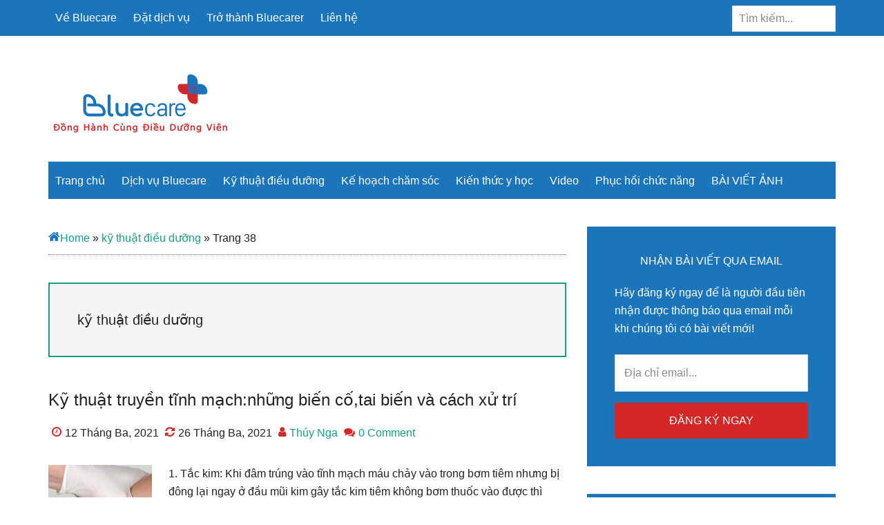

--- FILE ---
content_type: text/html; charset=UTF-8
request_url: https://dieuduong.bluecare.vn/tag/ky-thuat-dieu-duong/page/38/
body_size: 13785
content:
<!DOCTYPE html>
<html lang="vi">
<head >
<meta charset="UTF-8" />
<meta name="viewport" content="width=device-width, initial-scale=1" />
<meta name='robots' content='index, follow, max-image-preview:large, max-snippet:-1, max-video-preview:-1' />

	<!-- This site is optimized with the Yoast SEO Premium plugin v21.5 (Yoast SEO v21.5) - https://yoast.com/wordpress/plugins/seo/ -->
	<title>kỹ thuật điều dưỡng Archives - Trang 38 trên 38 - Điều dưỡng Bluecare</title>
	<link rel="canonical" href="https://dieuduong.bluecare.vn/tag/ky-thuat-dieu-duong/page/38/" />
	<link rel="prev" href="https://dieuduong.bluecare.vn/tag/ky-thuat-dieu-duong/page/37/" />
	<meta property="og:locale" content="vi_VN" />
	<meta property="og:type" content="article" />
	<meta property="og:title" content="Lưu trữ kỹ thuật điều dưỡng" />
	<meta property="og:url" content="https://dieuduong.bluecare.vn/tag/ky-thuat-dieu-duong/" />
	<meta property="og:site_name" content="Điều dưỡng Bluecare" />
	<meta name="twitter:card" content="summary_large_image" />
	<script type="application/ld+json" class="yoast-schema-graph">{"@context":"https://schema.org","@graph":[{"@type":"CollectionPage","@id":"https://dieuduong.bluecare.vn/tag/ky-thuat-dieu-duong/","url":"https://dieuduong.bluecare.vn/tag/ky-thuat-dieu-duong/page/38/","name":"kỹ thuật điều dưỡng Archives - Trang 38 trên 38 - Điều dưỡng Bluecare","isPartOf":{"@id":"https://dieuduong.bluecare.vn/#website"},"primaryImageOfPage":{"@id":"https://dieuduong.bluecare.vn/tag/ky-thuat-dieu-duong/page/38/#primaryimage"},"image":{"@id":"https://dieuduong.bluecare.vn/tag/ky-thuat-dieu-duong/page/38/#primaryimage"},"thumbnailUrl":"https://dieuduong.bluecare.vn/wp-content/uploads/2021/03/truyen-tinh-mach-nhung-bien-co-tai-bien-va-cach-xu-tri-Bluecare.jpg","breadcrumb":{"@id":"https://dieuduong.bluecare.vn/tag/ky-thuat-dieu-duong/page/38/#breadcrumb"},"inLanguage":"vi"},{"@type":"ImageObject","inLanguage":"vi","@id":"https://dieuduong.bluecare.vn/tag/ky-thuat-dieu-duong/page/38/#primaryimage","url":"https://dieuduong.bluecare.vn/wp-content/uploads/2021/03/truyen-tinh-mach-nhung-bien-co-tai-bien-va-cach-xu-tri-Bluecare.jpg","contentUrl":"https://dieuduong.bluecare.vn/wp-content/uploads/2021/03/truyen-tinh-mach-nhung-bien-co-tai-bien-va-cach-xu-tri-Bluecare.jpg","width":600,"height":400},{"@type":"BreadcrumbList","@id":"https://dieuduong.bluecare.vn/tag/ky-thuat-dieu-duong/page/38/#breadcrumb","itemListElement":[{"@type":"ListItem","position":1,"name":"Home","item":"https://dieuduong.bluecare.vn/"},{"@type":"ListItem","position":2,"name":"kỹ thuật điều dưỡng"}]},{"@type":"WebSite","@id":"https://dieuduong.bluecare.vn/#website","url":"https://dieuduong.bluecare.vn/","name":"Điều dưỡng Bluecare","description":"Đồng hành cùng Điều dưỡng viên","potentialAction":[{"@type":"SearchAction","target":{"@type":"EntryPoint","urlTemplate":"https://dieuduong.bluecare.vn/?s={search_term_string}"},"query-input":"required name=search_term_string"}],"inLanguage":"vi"}]}</script>
	<!-- / Yoast SEO Premium plugin. -->


<script type="text/javascript">
/* <![CDATA[ */
window._wpemojiSettings = {"baseUrl":"https:\/\/s.w.org\/images\/core\/emoji\/14.0.0\/72x72\/","ext":".png","svgUrl":"https:\/\/s.w.org\/images\/core\/emoji\/14.0.0\/svg\/","svgExt":".svg","source":{"concatemoji":"https:\/\/dieuduong.bluecare.vn\/wp-includes\/js\/wp-emoji-release.min.js?ver=6.4.7"}};
/*! This file is auto-generated */
!function(i,n){var o,s,e;function c(e){try{var t={supportTests:e,timestamp:(new Date).valueOf()};sessionStorage.setItem(o,JSON.stringify(t))}catch(e){}}function p(e,t,n){e.clearRect(0,0,e.canvas.width,e.canvas.height),e.fillText(t,0,0);var t=new Uint32Array(e.getImageData(0,0,e.canvas.width,e.canvas.height).data),r=(e.clearRect(0,0,e.canvas.width,e.canvas.height),e.fillText(n,0,0),new Uint32Array(e.getImageData(0,0,e.canvas.width,e.canvas.height).data));return t.every(function(e,t){return e===r[t]})}function u(e,t,n){switch(t){case"flag":return n(e,"\ud83c\udff3\ufe0f\u200d\u26a7\ufe0f","\ud83c\udff3\ufe0f\u200b\u26a7\ufe0f")?!1:!n(e,"\ud83c\uddfa\ud83c\uddf3","\ud83c\uddfa\u200b\ud83c\uddf3")&&!n(e,"\ud83c\udff4\udb40\udc67\udb40\udc62\udb40\udc65\udb40\udc6e\udb40\udc67\udb40\udc7f","\ud83c\udff4\u200b\udb40\udc67\u200b\udb40\udc62\u200b\udb40\udc65\u200b\udb40\udc6e\u200b\udb40\udc67\u200b\udb40\udc7f");case"emoji":return!n(e,"\ud83e\udef1\ud83c\udffb\u200d\ud83e\udef2\ud83c\udfff","\ud83e\udef1\ud83c\udffb\u200b\ud83e\udef2\ud83c\udfff")}return!1}function f(e,t,n){var r="undefined"!=typeof WorkerGlobalScope&&self instanceof WorkerGlobalScope?new OffscreenCanvas(300,150):i.createElement("canvas"),a=r.getContext("2d",{willReadFrequently:!0}),o=(a.textBaseline="top",a.font="600 32px Arial",{});return e.forEach(function(e){o[e]=t(a,e,n)}),o}function t(e){var t=i.createElement("script");t.src=e,t.defer=!0,i.head.appendChild(t)}"undefined"!=typeof Promise&&(o="wpEmojiSettingsSupports",s=["flag","emoji"],n.supports={everything:!0,everythingExceptFlag:!0},e=new Promise(function(e){i.addEventListener("DOMContentLoaded",e,{once:!0})}),new Promise(function(t){var n=function(){try{var e=JSON.parse(sessionStorage.getItem(o));if("object"==typeof e&&"number"==typeof e.timestamp&&(new Date).valueOf()<e.timestamp+604800&&"object"==typeof e.supportTests)return e.supportTests}catch(e){}return null}();if(!n){if("undefined"!=typeof Worker&&"undefined"!=typeof OffscreenCanvas&&"undefined"!=typeof URL&&URL.createObjectURL&&"undefined"!=typeof Blob)try{var e="postMessage("+f.toString()+"("+[JSON.stringify(s),u.toString(),p.toString()].join(",")+"));",r=new Blob([e],{type:"text/javascript"}),a=new Worker(URL.createObjectURL(r),{name:"wpTestEmojiSupports"});return void(a.onmessage=function(e){c(n=e.data),a.terminate(),t(n)})}catch(e){}c(n=f(s,u,p))}t(n)}).then(function(e){for(var t in e)n.supports[t]=e[t],n.supports.everything=n.supports.everything&&n.supports[t],"flag"!==t&&(n.supports.everythingExceptFlag=n.supports.everythingExceptFlag&&n.supports[t]);n.supports.everythingExceptFlag=n.supports.everythingExceptFlag&&!n.supports.flag,n.DOMReady=!1,n.readyCallback=function(){n.DOMReady=!0}}).then(function(){return e}).then(function(){var e;n.supports.everything||(n.readyCallback(),(e=n.source||{}).concatemoji?t(e.concatemoji):e.wpemoji&&e.twemoji&&(t(e.twemoji),t(e.wpemoji)))}))}((window,document),window._wpemojiSettings);
/* ]]> */
</script>
<link rel='stylesheet' id='paradise-css' href='https://dieuduong.bluecare.vn/wp-content/themes/paradise/style.css?ver=5.4.1' type='text/css' media='all' />
<style id='paradise-inline-css' type='text/css'>


        body.paradise-landing,
        button,
        input[type="button"],
        input[type="reset"],
        input[type="submit"],
        .button,
        .entry-content .button,
        .paradise-home .content .widget-title,
        .sidebar .widget-title,
        .footer-widgets .widget-title,
        .widget-area .enews-widget,
        .nav-primary,
        .nav-secondary .wrap,
        .archive-pagination li a,
        .paginate-com a,
        .comment-reply a,
        #genesis-mobile-nav-primary,
        .no-touch .to-top:hover {
            background-color: #1a75bb;
        }

        input:focus,
        textarea:focus,
        .genesis-nav-menu .sub-menu a {
            border: 1px solid #1a75bb;
        }
        
        .breadcrumb,
        .sidebar li,
        .footer-widgets li {
                border-bottom: 1px dotted #1a75bb;
        }
        
        .breadcrumb:before,
        .genesis-nav-menu {
                color: #1a75bb;
        }
        
        .site-header .wrap {
                    border-bottom: 2px solid #1a75bb;
            }
            
            .site-header .sub-menu {
                    border-top: 1px solid #1a75bb;
                }
                
                .after-entry {
                    border-bottom: 1px dotted #1a75bb;
                    border-top: 1px dotted #1a75bb;
                } 

        


        a:focus,
        a:hover,
        .entry-title a:focus,
        .entry-title a:hover,
        .footer-widgets a:focus,
        .footer-widgets a:hover,
        .site-footer a:focus,
        .site-footer a:hover,
        #genesis-mobile-nav-primary:focus,
        #genesis-mobile-nav-primary:hover,
        .menu-toggle:hover,
        .menu-toggle:focus,
        .sub-menu-toggle:hover,
        .sub-menu-toggle:focus,
        .entry-time:before,
        .entry-modified-time:before,
        .entry-author:before,
        .entry-comments-link:before,
        .entry-categories:before,
        .entry-tags:before {
            color: #d42727;
        }
        
        button:focus,
        input:focus[type="button"],
        input:focus[type="reset"],
        input:focus[type="submit"],
        .button:focus,
        .entry-content .button:focus,
        button:hover,
        input:hover[type="button"],
        input:hover[type="reset"],
        input:hover[type="submit"],
        .button:hover,
        .entry-content .button:hover,
        .home-middle a.more-link:focus,
        .home-middle a.more-link:hover,
        .home-top a.more-link:focus,
        .home-top a.more-link:hover,
        .widget-area .enews-widget input[type="submit"],
        .nav-primary a:focus,
        .nav-primary a:hover,
        .nav-primary .genesis-nav-menu .sub-menu a:focus,
        .nav-primary .genesis-nav-menu .sub-menu a:hover,
        .nav-primary .genesis-nav-menu .current-menu-item > a,
        .nav-secondary a:focus,
        .nav-secondary a:hover,
        .nav-secondary .genesis-nav-menu .sub-menu a:focus,
        .nav-secondary .genesis-nav-menu .sub-menu a:hover,
        .nav-secondary .genesis-nav-menu .current-menu-item > a,
        .archive-pagination li a:focus,
        .archive-pagination li a:hover,
        .archive-pagination li.active a,
        .paginate-com a:hover,
        .paginate-com .current,
        .comment-reply a:hover,
        .sidebar .tagcloud a:focus,
        .sidebar .tagcloud a:hover,
        .genesis-nav-menu li.highlight a:hover {
               background-color: #d42727;
        }
        
        
</style>
<style id='wp-emoji-styles-inline-css' type='text/css'>

	img.wp-smiley, img.emoji {
		display: inline !important;
		border: none !important;
		box-shadow: none !important;
		height: 1em !important;
		width: 1em !important;
		margin: 0 0.07em !important;
		vertical-align: -0.1em !important;
		background: none !important;
		padding: 0 !important;
	}
</style>
<style id='classic-theme-styles-inline-css' type='text/css'>
/*! This file is auto-generated */
.wp-block-button__link{color:#fff;background-color:#32373c;border-radius:9999px;box-shadow:none;text-decoration:none;padding:calc(.667em + 2px) calc(1.333em + 2px);font-size:1.125em}.wp-block-file__button{background:#32373c;color:#fff;text-decoration:none}
</style>
<style id='global-styles-inline-css' type='text/css'>
body{--wp--preset--color--black: #000000;--wp--preset--color--cyan-bluish-gray: #abb8c3;--wp--preset--color--white: #ffffff;--wp--preset--color--pale-pink: #f78da7;--wp--preset--color--vivid-red: #cf2e2e;--wp--preset--color--luminous-vivid-orange: #ff6900;--wp--preset--color--luminous-vivid-amber: #fcb900;--wp--preset--color--light-green-cyan: #7bdcb5;--wp--preset--color--vivid-green-cyan: #00d084;--wp--preset--color--pale-cyan-blue: #8ed1fc;--wp--preset--color--vivid-cyan-blue: #0693e3;--wp--preset--color--vivid-purple: #9b51e0;--wp--preset--gradient--vivid-cyan-blue-to-vivid-purple: linear-gradient(135deg,rgba(6,147,227,1) 0%,rgb(155,81,224) 100%);--wp--preset--gradient--light-green-cyan-to-vivid-green-cyan: linear-gradient(135deg,rgb(122,220,180) 0%,rgb(0,208,130) 100%);--wp--preset--gradient--luminous-vivid-amber-to-luminous-vivid-orange: linear-gradient(135deg,rgba(252,185,0,1) 0%,rgba(255,105,0,1) 100%);--wp--preset--gradient--luminous-vivid-orange-to-vivid-red: linear-gradient(135deg,rgba(255,105,0,1) 0%,rgb(207,46,46) 100%);--wp--preset--gradient--very-light-gray-to-cyan-bluish-gray: linear-gradient(135deg,rgb(238,238,238) 0%,rgb(169,184,195) 100%);--wp--preset--gradient--cool-to-warm-spectrum: linear-gradient(135deg,rgb(74,234,220) 0%,rgb(151,120,209) 20%,rgb(207,42,186) 40%,rgb(238,44,130) 60%,rgb(251,105,98) 80%,rgb(254,248,76) 100%);--wp--preset--gradient--blush-light-purple: linear-gradient(135deg,rgb(255,206,236) 0%,rgb(152,150,240) 100%);--wp--preset--gradient--blush-bordeaux: linear-gradient(135deg,rgb(254,205,165) 0%,rgb(254,45,45) 50%,rgb(107,0,62) 100%);--wp--preset--gradient--luminous-dusk: linear-gradient(135deg,rgb(255,203,112) 0%,rgb(199,81,192) 50%,rgb(65,88,208) 100%);--wp--preset--gradient--pale-ocean: linear-gradient(135deg,rgb(255,245,203) 0%,rgb(182,227,212) 50%,rgb(51,167,181) 100%);--wp--preset--gradient--electric-grass: linear-gradient(135deg,rgb(202,248,128) 0%,rgb(113,206,126) 100%);--wp--preset--gradient--midnight: linear-gradient(135deg,rgb(2,3,129) 0%,rgb(40,116,252) 100%);--wp--preset--font-size--small: 13px;--wp--preset--font-size--medium: 20px;--wp--preset--font-size--large: 36px;--wp--preset--font-size--x-large: 42px;--wp--preset--spacing--20: 0.44rem;--wp--preset--spacing--30: 0.67rem;--wp--preset--spacing--40: 1rem;--wp--preset--spacing--50: 1.5rem;--wp--preset--spacing--60: 2.25rem;--wp--preset--spacing--70: 3.38rem;--wp--preset--spacing--80: 5.06rem;--wp--preset--shadow--natural: 6px 6px 9px rgba(0, 0, 0, 0.2);--wp--preset--shadow--deep: 12px 12px 50px rgba(0, 0, 0, 0.4);--wp--preset--shadow--sharp: 6px 6px 0px rgba(0, 0, 0, 0.2);--wp--preset--shadow--outlined: 6px 6px 0px -3px rgba(255, 255, 255, 1), 6px 6px rgba(0, 0, 0, 1);--wp--preset--shadow--crisp: 6px 6px 0px rgba(0, 0, 0, 1);}:where(.is-layout-flex){gap: 0.5em;}:where(.is-layout-grid){gap: 0.5em;}body .is-layout-flow > .alignleft{float: left;margin-inline-start: 0;margin-inline-end: 2em;}body .is-layout-flow > .alignright{float: right;margin-inline-start: 2em;margin-inline-end: 0;}body .is-layout-flow > .aligncenter{margin-left: auto !important;margin-right: auto !important;}body .is-layout-constrained > .alignleft{float: left;margin-inline-start: 0;margin-inline-end: 2em;}body .is-layout-constrained > .alignright{float: right;margin-inline-start: 2em;margin-inline-end: 0;}body .is-layout-constrained > .aligncenter{margin-left: auto !important;margin-right: auto !important;}body .is-layout-constrained > :where(:not(.alignleft):not(.alignright):not(.alignfull)){max-width: var(--wp--style--global--content-size);margin-left: auto !important;margin-right: auto !important;}body .is-layout-constrained > .alignwide{max-width: var(--wp--style--global--wide-size);}body .is-layout-flex{display: flex;}body .is-layout-flex{flex-wrap: wrap;align-items: center;}body .is-layout-flex > *{margin: 0;}body .is-layout-grid{display: grid;}body .is-layout-grid > *{margin: 0;}:where(.wp-block-columns.is-layout-flex){gap: 2em;}:where(.wp-block-columns.is-layout-grid){gap: 2em;}:where(.wp-block-post-template.is-layout-flex){gap: 1.25em;}:where(.wp-block-post-template.is-layout-grid){gap: 1.25em;}.has-black-color{color: var(--wp--preset--color--black) !important;}.has-cyan-bluish-gray-color{color: var(--wp--preset--color--cyan-bluish-gray) !important;}.has-white-color{color: var(--wp--preset--color--white) !important;}.has-pale-pink-color{color: var(--wp--preset--color--pale-pink) !important;}.has-vivid-red-color{color: var(--wp--preset--color--vivid-red) !important;}.has-luminous-vivid-orange-color{color: var(--wp--preset--color--luminous-vivid-orange) !important;}.has-luminous-vivid-amber-color{color: var(--wp--preset--color--luminous-vivid-amber) !important;}.has-light-green-cyan-color{color: var(--wp--preset--color--light-green-cyan) !important;}.has-vivid-green-cyan-color{color: var(--wp--preset--color--vivid-green-cyan) !important;}.has-pale-cyan-blue-color{color: var(--wp--preset--color--pale-cyan-blue) !important;}.has-vivid-cyan-blue-color{color: var(--wp--preset--color--vivid-cyan-blue) !important;}.has-vivid-purple-color{color: var(--wp--preset--color--vivid-purple) !important;}.has-black-background-color{background-color: var(--wp--preset--color--black) !important;}.has-cyan-bluish-gray-background-color{background-color: var(--wp--preset--color--cyan-bluish-gray) !important;}.has-white-background-color{background-color: var(--wp--preset--color--white) !important;}.has-pale-pink-background-color{background-color: var(--wp--preset--color--pale-pink) !important;}.has-vivid-red-background-color{background-color: var(--wp--preset--color--vivid-red) !important;}.has-luminous-vivid-orange-background-color{background-color: var(--wp--preset--color--luminous-vivid-orange) !important;}.has-luminous-vivid-amber-background-color{background-color: var(--wp--preset--color--luminous-vivid-amber) !important;}.has-light-green-cyan-background-color{background-color: var(--wp--preset--color--light-green-cyan) !important;}.has-vivid-green-cyan-background-color{background-color: var(--wp--preset--color--vivid-green-cyan) !important;}.has-pale-cyan-blue-background-color{background-color: var(--wp--preset--color--pale-cyan-blue) !important;}.has-vivid-cyan-blue-background-color{background-color: var(--wp--preset--color--vivid-cyan-blue) !important;}.has-vivid-purple-background-color{background-color: var(--wp--preset--color--vivid-purple) !important;}.has-black-border-color{border-color: var(--wp--preset--color--black) !important;}.has-cyan-bluish-gray-border-color{border-color: var(--wp--preset--color--cyan-bluish-gray) !important;}.has-white-border-color{border-color: var(--wp--preset--color--white) !important;}.has-pale-pink-border-color{border-color: var(--wp--preset--color--pale-pink) !important;}.has-vivid-red-border-color{border-color: var(--wp--preset--color--vivid-red) !important;}.has-luminous-vivid-orange-border-color{border-color: var(--wp--preset--color--luminous-vivid-orange) !important;}.has-luminous-vivid-amber-border-color{border-color: var(--wp--preset--color--luminous-vivid-amber) !important;}.has-light-green-cyan-border-color{border-color: var(--wp--preset--color--light-green-cyan) !important;}.has-vivid-green-cyan-border-color{border-color: var(--wp--preset--color--vivid-green-cyan) !important;}.has-pale-cyan-blue-border-color{border-color: var(--wp--preset--color--pale-cyan-blue) !important;}.has-vivid-cyan-blue-border-color{border-color: var(--wp--preset--color--vivid-cyan-blue) !important;}.has-vivid-purple-border-color{border-color: var(--wp--preset--color--vivid-purple) !important;}.has-vivid-cyan-blue-to-vivid-purple-gradient-background{background: var(--wp--preset--gradient--vivid-cyan-blue-to-vivid-purple) !important;}.has-light-green-cyan-to-vivid-green-cyan-gradient-background{background: var(--wp--preset--gradient--light-green-cyan-to-vivid-green-cyan) !important;}.has-luminous-vivid-amber-to-luminous-vivid-orange-gradient-background{background: var(--wp--preset--gradient--luminous-vivid-amber-to-luminous-vivid-orange) !important;}.has-luminous-vivid-orange-to-vivid-red-gradient-background{background: var(--wp--preset--gradient--luminous-vivid-orange-to-vivid-red) !important;}.has-very-light-gray-to-cyan-bluish-gray-gradient-background{background: var(--wp--preset--gradient--very-light-gray-to-cyan-bluish-gray) !important;}.has-cool-to-warm-spectrum-gradient-background{background: var(--wp--preset--gradient--cool-to-warm-spectrum) !important;}.has-blush-light-purple-gradient-background{background: var(--wp--preset--gradient--blush-light-purple) !important;}.has-blush-bordeaux-gradient-background{background: var(--wp--preset--gradient--blush-bordeaux) !important;}.has-luminous-dusk-gradient-background{background: var(--wp--preset--gradient--luminous-dusk) !important;}.has-pale-ocean-gradient-background{background: var(--wp--preset--gradient--pale-ocean) !important;}.has-electric-grass-gradient-background{background: var(--wp--preset--gradient--electric-grass) !important;}.has-midnight-gradient-background{background: var(--wp--preset--gradient--midnight) !important;}.has-small-font-size{font-size: var(--wp--preset--font-size--small) !important;}.has-medium-font-size{font-size: var(--wp--preset--font-size--medium) !important;}.has-large-font-size{font-size: var(--wp--preset--font-size--large) !important;}.has-x-large-font-size{font-size: var(--wp--preset--font-size--x-large) !important;}
.wp-block-navigation a:where(:not(.wp-element-button)){color: inherit;}
:where(.wp-block-post-template.is-layout-flex){gap: 1.25em;}:where(.wp-block-post-template.is-layout-grid){gap: 1.25em;}
:where(.wp-block-columns.is-layout-flex){gap: 2em;}:where(.wp-block-columns.is-layout-grid){gap: 2em;}
.wp-block-pullquote{font-size: 1.5em;line-height: 1.6;}
</style>
<link rel='stylesheet' id='icomoon-min-css' href='https://dieuduong.bluecare.vn/wp-content/themes/paradise/css/icomoon.css?ver=5.4.1' type='text/css' media='all' />
<link rel='stylesheet' id='simple-social-icons-font-css' href='https://dieuduong.bluecare.vn/wp-content/plugins/simple-social-icons/css/style.css?ver=3.0.2' type='text/css' media='all' />
<script type="text/javascript" src="https://dieuduong.bluecare.vn/wp-includes/js/jquery/jquery.min.js?ver=3.7.1" id="jquery-core-js"></script>
<script type="text/javascript" src="https://dieuduong.bluecare.vn/wp-includes/js/jquery/jquery-migrate.min.js?ver=3.4.1" id="jquery-migrate-js"></script>
<link rel="https://api.w.org/" href="https://dieuduong.bluecare.vn/wp-json/" /><link rel="alternate" type="application/json" href="https://dieuduong.bluecare.vn/wp-json/wp/v2/tags/25" /><link rel="pingback" href="https://dieuduong.bluecare.vn/xmlrpc.php" />
<!-- Google tag (gtag.js) -->
<script async src="https://www.googletagmanager.com/gtag/js?id=G-EPD7B0MMGV"></script>
<script>
  window.dataLayer = window.dataLayer || [];
  function gtag(){dataLayer.push(arguments);}
  gtag('js', new Date());

  gtag('config', 'G-EPD7B0MMGV');
</script><style type="text/css">.site-title a { background: url(https://dieuduong.bluecare.vn/wp-content/uploads/2021/02/cropped-dieuduongvien-2.png) no-repeat !important; }</style>
<meta name="generator" content="Elementor 3.18.2; features: e_dom_optimization, e_optimized_assets_loading, e_optimized_css_loading, additional_custom_breakpoints, block_editor_assets_optimize, e_image_loading_optimization; settings: css_print_method-external, google_font-enabled, font_display-auto">
<style type="text/css">.recentcomments a{display:inline !important;padding:0 !important;margin:0 !important;}</style><link rel="icon" href="https://dieuduong.bluecare.vn/wp-content/uploads/2020/12/cropped-logo_bluecare_1024-32x32.png" sizes="32x32" />
<link rel="icon" href="https://dieuduong.bluecare.vn/wp-content/uploads/2020/12/cropped-logo_bluecare_1024-192x192.png" sizes="192x192" />
<link rel="apple-touch-icon" href="https://dieuduong.bluecare.vn/wp-content/uploads/2020/12/cropped-logo_bluecare_1024-180x180.png" />
<meta name="msapplication-TileImage" content="https://dieuduong.bluecare.vn/wp-content/uploads/2020/12/cropped-logo_bluecare_1024-270x270.png" />
</head>
<body class="archive paged tag tag-ky-thuat-dieu-duong tag-25 paged-38 tag-paged-38 custom-header header-image content-sidebar genesis-breadcrumbs-visible genesis-footer-widgets-visible primary-nav elementor-default elementor-kit-575"><a href="#" class="to-top" title="Back to top"></a><div class="site-container"><nav class="nav-primary" aria-label="Main"><div class="wrap"><ul id="menu-topmenu" class="menu genesis-nav-menu menu-primary js-superfish"><li id="menu-item-21" class="menu-item menu-item-type-custom menu-item-object-custom menu-item-21"><a href="https://bluecare.vn"><span >Về Bluecare</span></a></li>
<li id="menu-item-37" class="menu-item menu-item-type-custom menu-item-object-custom menu-item-37"><a href="https://bluecare.vn/danh-sach-dich-vu-bluecare"><span >Đặt dịch vụ</span></a></li>
<li id="menu-item-38" class="menu-item menu-item-type-custom menu-item-object-custom menu-item-38"><a href="https://bluecare.vn/tro-thanh-bluecarer"><span >Trở thành Bluecarer</span></a></li>
<li id="menu-item-39" class="menu-item menu-item-type-custom menu-item-object-custom menu-item-39"><a href="https://bluecare.vn/lien-he"><span >Liên hệ</span></a></li>
<li class="right search"><form class="search-form" method="get" action="https://dieuduong.bluecare.vn/" role="search"><label class="search-form-label screen-reader-text" for="searchform-1">Tìm kiếm...</label><input class="search-form-input" type="search" name="s" id="searchform-1" placeholder="Tìm kiếm..."><input class="search-form-submit" type="submit" value="Search"><meta content="https://dieuduong.bluecare.vn/?s={s}"></form></li></ul></div></nav><header class="site-header"><div class="wrap"><div class="title-area"><p class="site-title"><a href="https://dieuduong.bluecare.vn/">Điều dưỡng Bluecare</a></p><p class="site-description">Đồng hành cùng Điều dưỡng viên</p></div><div class="widget-area header-widget-area"><section id="text-2" class="widget widget_text"><div class="widget-wrap">			<div class="textwidget"></div>
		</div></section>
</div></div></header><nav class="nav-secondary" aria-label="Secondary" id="genesis-nav-secondary"><div class="wrap"><ul id="menu-mainmenu" class="menu genesis-nav-menu menu-secondary js-superfish"><li id="menu-item-25" class="menu-item menu-item-type-custom menu-item-object-custom menu-item-home menu-item-25"><a href="https://dieuduong.bluecare.vn"><span >Trang chủ</span></a></li>
<li id="menu-item-47" class="menu-item menu-item-type-custom menu-item-object-custom menu-item-has-children menu-item-47"><a href="#"><span >Dịch vụ Bluecare</span></a>
<ul class="sub-menu">
	<li id="menu-item-49" class="menu-item menu-item-type-custom menu-item-object-custom menu-item-has-children menu-item-49"><a href="#"><span >Chăm sóc Mẹ &#038; Bé</span></a>
	<ul class="sub-menu">
		<li id="menu-item-57" class="menu-item menu-item-type-custom menu-item-object-custom menu-item-57"><a href="https://bluecare.vn/tam-be"><span >Tắm bé sơ sinh</span></a></li>
		<li id="menu-item-58" class="menu-item menu-item-type-custom menu-item-object-custom menu-item-58"><a href="https://bluecare.vn/thong-tac-tia-sua"><span >Thông tắc tia sữa</span></a></li>
		<li id="menu-item-59" class="menu-item menu-item-type-custom menu-item-object-custom menu-item-59"><a href="https://bluecare.vn/tam-be-ket-hop-tham-kham"><span >Tắm bé + Khám sàng lọc</span></a></li>
		<li id="menu-item-60" class="menu-item menu-item-type-custom menu-item-object-custom menu-item-60"><a href="https://bluecare.vn/cham-soc-me-sau-sinh"><span >Chăm sóc mẹ sau sinh</span></a></li>
		<li id="menu-item-61" class="menu-item menu-item-type-custom menu-item-object-custom menu-item-61"><a href="https://bluecare.vn/kich-sua-tai-nha-bluecare"><span >Kích sữa tại nhà</span></a></li>
		<li id="menu-item-62" class="menu-item menu-item-type-custom menu-item-object-custom menu-item-62"><a href="https://bluecare.vn/tam-be-cham-soc-me-sau-sinh"><span >Tắm bé + Chăm sóc mẹ sau sinh</span></a></li>
	</ul>
</li>
	<li id="menu-item-50" class="menu-item menu-item-type-custom menu-item-object-custom menu-item-has-children menu-item-50"><a href="#"><span >Chăm sóc &#8211; Điều dưỡng</span></a>
	<ul class="sub-menu">
		<li id="menu-item-64" class="menu-item menu-item-type-custom menu-item-object-custom menu-item-64"><a href="https://bluecare.vn/dieu-duong-cham-soc-tai-nha"><span >Chăm sóc bệnh nhân tại nhà</span></a></li>
		<li id="menu-item-65" class="menu-item menu-item-type-custom menu-item-object-custom menu-item-65"><a href="https://bluecare.vn/dieu-duong-cham-soc-tai-benh-vien"><span >Chăm sóc bệnh nhân tại bệnh viện</span></a></li>
		<li id="menu-item-66" class="menu-item menu-item-type-custom menu-item-object-custom menu-item-66"><a href="https://bluecare.vn/cham-soc-suc-khoe-nguoi-gia"><span >Chăm sóc người già tại nhà</span></a></li>
	</ul>
</li>
	<li id="menu-item-51" class="menu-item menu-item-type-custom menu-item-object-custom menu-item-has-children menu-item-51"><a href="#"><span >Thủ thuật điều dưỡng</span></a>
	<ul class="sub-menu">
		<li id="menu-item-74" class="menu-item menu-item-type-custom menu-item-object-custom menu-item-74"><a href="https://bluecare.vn/dat-sonde-da-day"><span >Đặt Sonde dạ dày</span></a></li>
		<li id="menu-item-73" class="menu-item menu-item-type-custom menu-item-object-custom menu-item-73"><a href="https://bluecare.vn/dat-sonde-tieu"><span >Đặt Sonde tiểu</span></a></li>
		<li id="menu-item-75" class="menu-item menu-item-type-custom menu-item-object-custom menu-item-75"><a href="https://bluecare.vn/cat-chi-tham-my"><span >Cắt chỉ thẩm mỹ</span></a></li>
		<li id="menu-item-76" class="menu-item menu-item-type-custom menu-item-object-custom menu-item-76"><a href="https://bluecare.vn/chay-khi-dung-tai-nha"><span >Chạy khí dung tại nhà</span></a></li>
		<li id="menu-item-77" class="menu-item menu-item-type-custom menu-item-object-custom menu-item-77"><a href="https://bluecare.vn/thut-thao-dai-trang"><span >Thụt tháo đại tràng</span></a></li>
		<li id="menu-item-78" class="menu-item menu-item-type-custom menu-item-object-custom menu-item-78"><a href="https://bluecare.vn/Hut-rua-dom-dai-tre-so-sinh"><span >Hút rửa đờm dãi cho trẻ nhỏ</span></a></li>
		<li id="menu-item-80" class="menu-item menu-item-type-custom menu-item-object-custom menu-item-80"><a href="https://bluecare.vn/H%C3%BAt-%C4%91%E1%BB%9Dm-d%C3%A3i-cho-ng%C6%B0%E1%BB%9Di-tr%C6%B0%E1%BB%9Fng-th%C3%A0nh"><span >Hút đờm dãi cho người trưởng thành</span></a></li>
		<li id="menu-item-79" class="menu-item menu-item-type-custom menu-item-object-custom menu-item-79"><a href="https://bluecare.vn/hut-dom-dai-cho-nguoi-cao-tuoi"><span >Hút đờm dãi cho người cao tuổi</span></a></li>
		<li id="menu-item-81" class="menu-item menu-item-type-custom menu-item-object-custom menu-item-81"><a href="https://bluecare.vn/tam-goi-cho-benh-nhan-tai-giuong-benh-bluecare"><span >Tắm rửa cho bệnh nhân tại giường</span></a></li>
	</ul>
</li>
	<li id="menu-item-52" class="menu-item menu-item-type-custom menu-item-object-custom menu-item-has-children menu-item-52"><a href="#"><span >Phục hồi chức năng</span></a>
	<ul class="sub-menu">
		<li id="menu-item-83" class="menu-item menu-item-type-custom menu-item-object-custom menu-item-83"><a href="https://bluecare.vn/phcn-sau-phau-thuat"><span >PHCN sau phẫu thuật</span></a></li>
		<li id="menu-item-82" class="menu-item menu-item-type-custom menu-item-object-custom menu-item-82"><a href="https://bluecare.vn/phcn-sau-tai-bien"><span >PHCN sau tai biết</span></a></li>
		<li id="menu-item-84" class="menu-item menu-item-type-custom menu-item-object-custom menu-item-84"><a href="https://bluecare.vn/phcn-bai-nao-o-tre"><span >PHCN bại não ở trẻ</span></a></li>
		<li id="menu-item-85" class="menu-item menu-item-type-custom menu-item-object-custom menu-item-85"><a href="https://bluecare.vn/phcn-sau-tai-nan"><span >PHCN sau tai nạn</span></a></li>
		<li id="menu-item-86" class="menu-item menu-item-type-custom menu-item-object-custom menu-item-86"><a href="https://bluecare.vn/phcn-cho-nguoi-bi-liet"><span >PHCN cho người bị bại liệt</span></a></li>
		<li id="menu-item-87" class="menu-item menu-item-type-custom menu-item-object-custom menu-item-87"><a href="https://bluecare.vn/phcn-chan-thuong-the-thao"><span >PHCN chấn thương thể thao</span></a></li>
	</ul>
</li>
	<li id="menu-item-53" class="menu-item menu-item-type-custom menu-item-object-custom menu-item-has-children menu-item-53"><a href="#"><span >Châm cứu &#8211; Bấm huyệt</span></a>
	<ul class="sub-menu">
		<li id="menu-item-68" class="menu-item menu-item-type-custom menu-item-object-custom menu-item-68"><a href="https://bluecare.vn/cham-cuu-bam-huyet"><span >Châm cứu &#8211; Bấm huyệt</span></a></li>
		<li id="menu-item-69" class="menu-item menu-item-type-custom menu-item-object-custom menu-item-69"><a href="https://bluecare.vn/xoa-bop-bam-huyet"><span >Xoa bóp &#8211; Bấm huyệt</span></a></li>
		<li id="menu-item-70" class="menu-item menu-item-type-custom menu-item-object-custom menu-item-70"><a href="https://bluecare.vn/cham-cuu-tac-dong-cot-song"><span >Châm cứu &#8211; Tác động cột sống</span></a></li>
		<li id="menu-item-71" class="menu-item menu-item-type-custom menu-item-object-custom menu-item-71"><a href="https://bluecare.vn/bam-huyet-tac-dong-cot-song"><span >Bấm huyệt &#8211; Tác động cột sống</span></a></li>
	</ul>
</li>
	<li id="menu-item-54" class="menu-item menu-item-type-custom menu-item-object-custom menu-item-54"><a href="https://bluecare.vn"><span >Đặt lịch khám</span></a></li>
	<li id="menu-item-55" class="menu-item menu-item-type-custom menu-item-object-custom menu-item-55"><a href="https://bluecare.vn"><span >Tiêm chủng Vắc-xin</span></a></li>
</ul>
</li>
<li id="menu-item-27" class="menu-item menu-item-type-taxonomy menu-item-object-category menu-item-27"><a href="https://dieuduong.bluecare.vn/category/ky-thuat-dieu-duong/"><span >Kỹ thuật điều dưỡng</span></a></li>
<li id="menu-item-28" class="menu-item menu-item-type-taxonomy menu-item-object-category menu-item-28"><a href="https://dieuduong.bluecare.vn/category/ke-hoach-cham-soc/"><span >Kế hoạch chăm sóc</span></a></li>
<li id="menu-item-30" class="menu-item menu-item-type-taxonomy menu-item-object-category menu-item-has-children menu-item-30"><a href="https://dieuduong.bluecare.vn/category/kien-thuc-y-hoc/"><span >Kiến thức y học</span></a>
<ul class="sub-menu">
	<li id="menu-item-386" class="menu-item menu-item-type-taxonomy menu-item-object-category menu-item-386"><a href="https://dieuduong.bluecare.vn/category/kien-thuc-y-hoc/cap-cuu/"><span >CẤP CỨU</span></a></li>
	<li id="menu-item-385" class="menu-item menu-item-type-taxonomy menu-item-object-category menu-item-385"><a href="https://dieuduong.bluecare.vn/category/kien-thuc-y-hoc/tai-bien/"><span >TAI BIẾN</span></a></li>
	<li id="menu-item-1147" class="menu-item menu-item-type-taxonomy menu-item-object-category menu-item-1147"><a href="https://dieuduong.bluecare.vn/category/kien-thuc-y-hoc/chong-nhiem-khuan/"><span >Chống nhiễm khuẩn</span></a></li>
</ul>
</li>
<li id="menu-item-31" class="menu-item menu-item-type-taxonomy menu-item-object-category menu-item-31"><a href="https://dieuduong.bluecare.vn/category/video/"><span >Video</span></a></li>
<li id="menu-item-29" class="menu-item menu-item-type-taxonomy menu-item-object-category menu-item-29"><a href="https://dieuduong.bluecare.vn/category/phuc-hoi-chuc-nang/"><span >Phục hồi chức năng</span></a></li>
<li id="menu-item-306" class="menu-item menu-item-type-taxonomy menu-item-object-category menu-item-306"><a href="https://dieuduong.bluecare.vn/category/bai-viet-anh/"><span >BÀI VIẾT ẢNH</span></a></li>
</ul></div></nav><div class="site-inner"><div class="content-sidebar-wrap"><main class="content"><div class="breadcrumb"><span><span><a href="https://dieuduong.bluecare.vn/">Home</a></span> » <span><a href="https://dieuduong.bluecare.vn/tag/ky-thuat-dieu-duong/">kỹ thuật điều dưỡng</a></span> » <span class="breadcrumb_last" aria-current="page">Trang 38</span></span></div><div class="archive-description taxonomy-archive-description taxonomy-description"><h1 class="archive-title">kỹ thuật điều dưỡng</h1></div><article class="post-184 post type-post status-publish format-standard has-post-thumbnail category-ky-thuat-dieu-duong tag-bluecare tag-bluecare-partner tag-cham-soc-benh-nhan-tai-benh-vien tag-cham-soc-benh-nhan-tai-nha tag-cham-soc-nguoi-benh tag-dieu-duong-xanh tag-hoi-bac-si tag-ky-thuat-dieu-duong tag-tai-bien-va-cach-xu-tri tag-truyen-tinh-machnhung-bien-co entry" aria-label="Kỹ thuật truyền tĩnh mạch:những biến cố,tai biến và cách xử trí"><header class="entry-header"><h2 class="entry-title"><a class="entry-title-link" rel="bookmark" href="https://dieuduong.bluecare.vn/2021/03/12/ky-thuat-truyen-tinh-machnhung-bien-cotai-bien-va-cach-xu-tri/">Kỹ thuật truyền tĩnh mạch:những biến cố,tai biến và cách xử trí</a></h2>
<p class="entry-meta"><time class="entry-time">12 Tháng Ba, 2021</time> <time class="entry-modified-time">26 Tháng Ba, 2021</time> <span class="entry-author"><a href="https://dieuduong.bluecare.vn/author/thuynga/" class="entry-author-link" rel="author"><span class="entry-author-name">Thúy Nga</span></a></span> <span class="entry-comments-link"><a href="https://dieuduong.bluecare.vn/2021/03/12/ky-thuat-truyen-tinh-machnhung-bien-cotai-bien-va-cach-xu-tri/#respond">0 Comment</a></span> </p></header><div class="entry-content"><a class="entry-image-link" href="https://dieuduong.bluecare.vn/2021/03/12/ky-thuat-truyen-tinh-machnhung-bien-cotai-bien-va-cach-xu-tri/" aria-hidden="true" tabindex="-1"><img width="150" height="150" src="https://dieuduong.bluecare.vn/wp-content/uploads/2021/03/truyen-tinh-mach-nhung-bien-co-tai-bien-va-cach-xu-tri-Bluecare-150x150.jpg" class="alignleft post-image entry-image" alt="" decoding="async" srcset="https://dieuduong.bluecare.vn/wp-content/uploads/2021/03/truyen-tinh-mach-nhung-bien-co-tai-bien-va-cach-xu-tri-Bluecare-150x150.jpg 150w, https://dieuduong.bluecare.vn/wp-content/uploads/2021/03/truyen-tinh-mach-nhung-bien-co-tai-bien-va-cach-xu-tri-Bluecare-100x100.jpg 100w" sizes="(max-width: 150px) 100vw, 150px" /></a><p>1. Tắc kim: Khi đâm trúng vào tĩnh mạch máu chảy vào trong bơm tiêm nhưng bị đông lại ngay ở đầu mũi kim gây tắc kim tiêm không bơm thuốc vào được thì phải rút kim ra thay kim khác và tiêm lại. 2. Phồng nơi tiêm: Khi đâm tiêm vào trúng tĩnh mạch [&hellip;]</p>
</div></article><article class="post-140 post type-post status-publish format-standard has-post-thumbnail category-ky-thuat-dieu-duong tag-bluecare tag-bluecare-partner tag-cham-soc-benh-nhan-tai-benh-vien tag-cham-soc-benh-nhan-tai-nha tag-cham-soc-nguoi-benh tag-dieu-duong-xanh tag-ky-thuat-dat-kim-luon-ngoai-vi tag-ky-thuat-dieu-duong entry" aria-label="Kỹ thuật đặt kim luồn ngoại vi"><header class="entry-header"><h2 class="entry-title"><a class="entry-title-link" rel="bookmark" href="https://dieuduong.bluecare.vn/2021/03/11/ky-thuat-dat-kim-luon-ngoai-vi/">Kỹ thuật đặt kim luồn ngoại vi</a></h2>
<p class="entry-meta"><time class="entry-time">11 Tháng Ba, 2021</time> <time class="entry-modified-time">13 Tháng Ba, 2021</time> <span class="entry-author"><a href="https://dieuduong.bluecare.vn/author/thuynga/" class="entry-author-link" rel="author"><span class="entry-author-name">Thúy Nga</span></a></span> <span class="entry-comments-link"><a href="https://dieuduong.bluecare.vn/2021/03/11/ky-thuat-dat-kim-luon-ngoai-vi/#respond">0 Comment</a></span> </p></header><div class="entry-content"><a class="entry-image-link" href="https://dieuduong.bluecare.vn/2021/03/11/ky-thuat-dat-kim-luon-ngoai-vi/" aria-hidden="true" tabindex="-1"><img width="150" height="150" src="https://dieuduong.bluecare.vn/wp-content/uploads/2021/03/ky-thuat-dat-kim-luon-ngoai-vi-Bluecare-150x150.jpg" class="alignleft post-image entry-image" alt="" decoding="async" srcset="https://dieuduong.bluecare.vn/wp-content/uploads/2021/03/ky-thuat-dat-kim-luon-ngoai-vi-Bluecare-150x150.jpg 150w, https://dieuduong.bluecare.vn/wp-content/uploads/2021/03/ky-thuat-dat-kim-luon-ngoai-vi-Bluecare-100x100.jpg 100w" sizes="(max-width: 150px) 100vw, 150px" /></a><p>Kỹ thuật tiêm, truyền tĩnh mạch được thực hiện bằng kim luồn ngoại vi là phương pháp tiêm, truyền tĩnh mạch sử dụng loại kim làm bằng ống nhựa mềm luồn vào trong lòng tĩnh mạch. 1. Nhận định chung Đưa thuốc vào cơ thể người bệnh bằng đường tiêm là một kỹ năng cơ [&hellip;]</p>
</div></article><article class="post-136 post type-post status-publish format-standard has-post-thumbnail category-ky-thuat-dieu-duong tag-bluecare tag-bluecare-partner tag-cham-soc-benh-nhan-tai-benh-vien tag-cham-soc-benh-nhan-tai-nha tag-cham-soc-nguoi-benh tag-dieu-duong-xanh tag-ky-thuat-dieu-duong tag-ky-thuat-thut-thao-cho-nguoi-benh tag-thut-thao-dai-trang entry" aria-label="Kỹ thuật thụt tháo cho người bệnh"><header class="entry-header"><h2 class="entry-title"><a class="entry-title-link" rel="bookmark" href="https://dieuduong.bluecare.vn/2021/03/11/ky-thuat-thut-thao-cho-nguoi-benh/">Kỹ thuật thụt tháo cho người bệnh</a></h2>
<p class="entry-meta"><time class="entry-time">11 Tháng Ba, 2021</time> <time class="entry-modified-time">13 Tháng Ba, 2021</time> <span class="entry-author"><a href="https://dieuduong.bluecare.vn/author/thuynga/" class="entry-author-link" rel="author"><span class="entry-author-name">Thúy Nga</span></a></span> <span class="entry-comments-link"><a href="https://dieuduong.bluecare.vn/2021/03/11/ky-thuat-thut-thao-cho-nguoi-benh/#respond">0 Comment</a></span> </p></header><div class="entry-content"><a class="entry-image-link" href="https://dieuduong.bluecare.vn/2021/03/11/ky-thuat-thut-thao-cho-nguoi-benh/" aria-hidden="true" tabindex="-1"><img width="150" height="150" src="https://dieuduong.bluecare.vn/wp-content/uploads/2021/03/ky-thuat-thut-thao-cho-nguoi-benh-Bluecare-150x150.jpg" class="alignleft post-image entry-image" alt="" decoding="async" srcset="https://dieuduong.bluecare.vn/wp-content/uploads/2021/03/ky-thuat-thut-thao-cho-nguoi-benh-Bluecare-150x150.jpg 150w, https://dieuduong.bluecare.vn/wp-content/uploads/2021/03/ky-thuat-thut-thao-cho-nguoi-benh-Bluecare-100x100.jpg 100w" sizes="(max-width: 150px) 100vw, 150px" /></a><p>Đặt người bệnh nằm ở tư thế đúng. Giúp người bệnh nằm nghiêng sang trái với đầu gối chân phải co 1.Nhận định chung Thụt tháo là một phương pháp làm sạch phân ở đại tràng, bằng cách kích thích nhu động ruột thông qua sự truyền một thể tích lớn dung dịch vào đại [&hellip;]</p>
</div></article><article class="post-162 post type-post status-publish format-standard has-post-thumbnail category-ky-thuat-dieu-duong tag-bluecare tag-bluecare-partner tag-cham-soc-benh-nhan-tai-benh-vien tag-cham-soc-benh-nhan-tai-nha tag-cham-soc-nguoi-benh tag-dieu-duong-xanh tag-hoi-bac-si tag-ky-thuat-dat-ong-thong-da-day tag-ky-thuat-dieu-duong entry" aria-label="Kỹ thuật đặt ống thông dạ dày"><header class="entry-header"><h2 class="entry-title"><a class="entry-title-link" rel="bookmark" href="https://dieuduong.bluecare.vn/2021/03/12/ky-thuat-dat-ong-thong-da-day/">Kỹ thuật đặt ống thông dạ dày</a></h2>
<p class="entry-meta"><time class="entry-time">12 Tháng Ba, 2021</time> <time class="entry-modified-time">12 Tháng Ba, 2021</time> <span class="entry-author"><a href="https://dieuduong.bluecare.vn/author/thuynga/" class="entry-author-link" rel="author"><span class="entry-author-name">Thúy Nga</span></a></span> <span class="entry-comments-link"><a href="https://dieuduong.bluecare.vn/2021/03/12/ky-thuat-dat-ong-thong-da-day/#respond">0 Comment</a></span> </p></header><div class="entry-content"><a class="entry-image-link" href="https://dieuduong.bluecare.vn/2021/03/12/ky-thuat-dat-ong-thong-da-day/" aria-hidden="true" tabindex="-1"><img width="150" height="150" src="https://dieuduong.bluecare.vn/wp-content/uploads/2021/03/ky-thuat-dat-ong-thong-da-day-Bluecare-150x150.jpeg" class="alignleft post-image entry-image" alt="" decoding="async" srcset="https://dieuduong.bluecare.vn/wp-content/uploads/2021/03/ky-thuat-dat-ong-thong-da-day-Bluecare-150x150.jpeg 150w, https://dieuduong.bluecare.vn/wp-content/uploads/2021/03/ky-thuat-dat-ong-thong-da-day-Bluecare-100x100.jpeg 100w" sizes="(max-width: 150px) 100vw, 150px" /></a><p>1.Nhận định chung Đặt ống thông dạ dày là một kỹ thuật thường dùng cho người bệnh ở mọi lứa tuổi khác nhau, được điều trị chăm sóc trong nội khoa hay ngoại khoa, cho các trường hợp cấp cứu hay mạn tính. Có hai đường để đặt ống thông vào dạ dày: đường từ [&hellip;]</p>
</div></article><article class="post-149 post type-post status-publish format-standard has-post-thumbnail category-ky-thuat-dieu-duong tag-bluecare tag-bluecare-partner tag-cham-soc-benh-nhan-tai-benh-vien tag-cham-soc-benh-nhan-tai-nha tag-dat-sonde-tieu tag-dieu-duong-xanh tag-ky-thuat-dieu-duong tag-ky-thuat-thong-tieu-nam entry" aria-label="Kỹ thuật thông tiểu nam"><header class="entry-header"><h2 class="entry-title"><a class="entry-title-link" rel="bookmark" href="https://dieuduong.bluecare.vn/2021/03/11/ky-thuat-thong-tieu-nam/">Kỹ thuật thông tiểu nam</a></h2>
<p class="entry-meta"><time class="entry-time">11 Tháng Ba, 2021</time> <time class="entry-modified-time">11 Tháng Ba, 2021</time> <span class="entry-author"><a href="https://dieuduong.bluecare.vn/author/thuynga/" class="entry-author-link" rel="author"><span class="entry-author-name">Thúy Nga</span></a></span> <span class="entry-comments-link"><a href="https://dieuduong.bluecare.vn/2021/03/11/ky-thuat-thong-tieu-nam/#respond">0 Comment</a></span> </p></header><div class="entry-content"><a class="entry-image-link" href="https://dieuduong.bluecare.vn/2021/03/11/ky-thuat-thong-tieu-nam/" aria-hidden="true" tabindex="-1"><img width="150" height="150" src="https://dieuduong.bluecare.vn/wp-content/uploads/2021/03/ky-thuat-thong-tieu-nam-Bluecare-150x150.jpg" class="alignleft post-image entry-image" alt="" decoding="async" srcset="https://dieuduong.bluecare.vn/wp-content/uploads/2021/03/ky-thuat-thong-tieu-nam-Bluecare-150x150.jpg 150w, https://dieuduong.bluecare.vn/wp-content/uploads/2021/03/ky-thuat-thong-tieu-nam-Bluecare-100x100.jpg 100w" sizes="(max-width: 150px) 100vw, 150px" /></a><p>Niệu đạo là đường dẫn nước tiểu đến bàng quang, ở nam, niệu đạo dài khoảng 20 cm dùng để vận chuyển nước tiểu và tinh dịch. 1. Nhận định chung Thông tiếu là dùng ống thông đưa qua niệu đạo vào bàng quang để dẫn nước tiểu ra ngoài, nhằm mục đích: Làm giảm [&hellip;]</p>
</div></article><div class="archive-pagination pagination" role="navigation" aria-label="Pagination"><ul><li class="pagination-previous"><a href="https://dieuduong.bluecare.vn/tag/ky-thuat-dieu-duong/page/37/" >&#x000AB;</a></li>
<li><a href="https://dieuduong.bluecare.vn/tag/ky-thuat-dieu-duong/"><span class="screen-reader-text">Go to page</span> 1</a></li>
<li class="pagination-omission"><span class="screen-reader-text">Interim pages omitted</span> &#x02026;</li> 
<li><a href="https://dieuduong.bluecare.vn/tag/ky-thuat-dieu-duong/page/36/"><span class="screen-reader-text">Go to page</span> 36</a></li>
<li><a href="https://dieuduong.bluecare.vn/tag/ky-thuat-dieu-duong/page/37/"><span class="screen-reader-text">Go to page</span> 37</a></li>
<li class="active" ><a href="https://dieuduong.bluecare.vn/tag/ky-thuat-dieu-duong/page/38/" aria-label="Current page" aria-current="page"><span class="screen-reader-text">Go to page</span> 38</a></li>
</ul></div>
</main><aside class="sidebar sidebar-primary widget-area" role="complementary" aria-label="Primary Sidebar"><h2 class="genesis-sidebar-title screen-reader-text">Primary Sidebar</h2><section id="enews-ext-1" class="widget enews-widget"><div class="widget-wrap"><div class="enews enews-1-field"><h3 class="widgettitle widget-title">NHẬN BÀI VIẾT QUA EMAIL</h3>
<p>Hãy đăng ký ngay để là người đầu tiên nhận được thông báo qua email mỗi khi chúng tôi có bài viết mới!</p>
			<form
					id="subscribe-enews-ext-1"
					action="https://feedburner.google.com/fb/a/mailverify"
					method="post"
					name="enews-ext-1"
									target="popupwindow"
					onsubmit="window.open( 'https://feedburner.google.com/fb/a/mailverify?uri=wpcanban', 'popupwindow', 'scrollbars=yes,width=550,height=520');return true"
									xmlns="http://www.w3.org/1999/html">
				<input type="email" value="" id="subbox" aria-label="Địa chỉ email..." placeholder="Địa chỉ email..." name="email"
																																			required="required" />
				<input type="hidden" name="uri" value="wpcanban" />
				<input type="hidden" name="loc" value="vi" />
				<input type="submit" value="ĐĂNG KÝ NGAY" id="subbutton" />

							</form>
		</div></div></section>
<section id="simple-social-icons-1" class="widget simple-social-icons"><div class="widget-wrap"><h3 class="widgettitle widget-title">Theo dõi trên MXH</h3>
<ul class="aligncenter"><li class="ssi-facebook"><a href="https://facebook.com/dieuduongxanh/" target="_blank" rel="noopener noreferrer"><svg role="img" class="social-facebook" aria-labelledby="social-facebook-1"><title id="social-facebook-1">Facebook</title><use xlink:href="https://dieuduong.bluecare.vn/wp-content/plugins/simple-social-icons/symbol-defs.svg#social-facebook"></use></svg></a></li><li class="ssi-linkedin"><a href="https://www.linkedin.com/in/bluecare" target="_blank" rel="noopener noreferrer"><svg role="img" class="social-linkedin" aria-labelledby="social-linkedin-1"><title id="social-linkedin-1">LinkedIn</title><use xlink:href="https://dieuduong.bluecare.vn/wp-content/plugins/simple-social-icons/symbol-defs.svg#social-linkedin"></use></svg></a></li><li class="ssi-twitter"><a href="https://twitter.com/bluecare" target="_blank" rel="noopener noreferrer"><svg role="img" class="social-twitter" aria-labelledby="social-twitter-1"><title id="social-twitter-1">Twitter</title><use xlink:href="https://dieuduong.bluecare.vn/wp-content/plugins/simple-social-icons/symbol-defs.svg#social-twitter"></use></svg></a></li><li class="ssi-youtube"><a href="https://youtube.com/channel/UCoH56gzg3mg5-kCTZLCqGGQ" target="_blank" rel="noopener noreferrer"><svg role="img" class="social-youtube" aria-labelledby="social-youtube-1"><title id="social-youtube-1">YouTube</title><use xlink:href="https://dieuduong.bluecare.vn/wp-content/plugins/simple-social-icons/symbol-defs.svg#social-youtube"></use></svg></a></li></ul></div></section>
<section id="featured-post-1" class="widget featured-content featuredpost"><div class="widget-wrap"><h3 class="widgettitle widget-title">Bài viết nổi bật</h3>
<article class="post-2411 post type-post status-publish format-standard has-post-thumbnail category-ke-hoach-cham-soc-benh-nhan-sau-mo tag-cham-soc-benh-nhan tag-ke-hoach-cham-soc-benh-nhan tag-ky-nang-dieu-duong entry" aria-label="Kế hoạch chăm sóc bệnh nhân cắt cụt chi"><a href="https://dieuduong.bluecare.vn/2023/11/27/ke-hoach-cham-soc-benh-nhan-cat-cut-chi/" class="alignleft" aria-hidden="true" tabindex="-1"><img width="100" height="100" src="https://dieuduong.bluecare.vn/wp-content/uploads/2023/11/bang-vet-thuong-mom-cut-bluecare-100x100.jpg" class="entry-image attachment-post" alt="" decoding="async" srcset="https://dieuduong.bluecare.vn/wp-content/uploads/2023/11/bang-vet-thuong-mom-cut-bluecare-100x100.jpg 100w, https://dieuduong.bluecare.vn/wp-content/uploads/2023/11/bang-vet-thuong-mom-cut-bluecare-150x150.jpg 150w" sizes="(max-width: 100px) 100vw, 100px" /></a><header class="entry-header"><h4 class="entry-title"><a href="https://dieuduong.bluecare.vn/2023/11/27/ke-hoach-cham-soc-benh-nhan-cat-cut-chi/">Kế hoạch chăm sóc bệnh nhân cắt cụt chi</a></h4><p class="entry-meta"><time class="entry-time">27 Tháng Mười Một, 2023</time></p></header></article><article class="post-2408 post type-post status-publish format-standard has-post-thumbnail category-ke-hoach-cham-soc-benh-nhan-sau-mo tag-cham-soc-benh-nhan tag-ke-hoach-cham-soc-benh-nhan tag-ky-nang-dieu-duong entry" aria-label="Kế hoạch chăm sóc bệnh nhân sau mổ tổng hợp toàn diện"><a href="https://dieuduong.bluecare.vn/2023/11/27/ke-hoach-cham-soc-benh-nhan-sau-mo-tong-hop-toan-dien/" class="alignleft" aria-hidden="true" tabindex="-1"><img width="100" height="100" src="https://dieuduong.bluecare.vn/wp-content/uploads/2023/11/su-menh-slide-3-cho-nhan-vien-100x100.jpg" class="entry-image attachment-post" alt="" decoding="async" srcset="https://dieuduong.bluecare.vn/wp-content/uploads/2023/11/su-menh-slide-3-cho-nhan-vien-100x100.jpg 100w, https://dieuduong.bluecare.vn/wp-content/uploads/2023/11/su-menh-slide-3-cho-nhan-vien-150x150.jpg 150w" sizes="(max-width: 100px) 100vw, 100px" /></a><header class="entry-header"><h4 class="entry-title"><a href="https://dieuduong.bluecare.vn/2023/11/27/ke-hoach-cham-soc-benh-nhan-sau-mo-tong-hop-toan-dien/">Kế hoạch chăm sóc bệnh nhân sau mổ tổng hợp toàn diện</a></h4><p class="entry-meta"><time class="entry-time">27 Tháng Mười Một, 2023</time></p></header></article><article class="post-2400 post type-post status-publish format-standard has-post-thumbnail category-ke-hoach-cham-soc-dieu-duong-nhi-khoa tag-cham-soc-benh-nhan tag-ke-hoach-cham-soc-benh-nhan tag-ky-nang-dieu-duong entry" aria-label="Kế hoạch chăm sóc điều dưỡng viêm phế quản và virus hợp bào hô hấp (RSV)"><a href="https://dieuduong.bluecare.vn/2023/11/27/7-ke-hoach-cham-soc-dieu-duong-viem-phe-quan-va-virus-hop-bao-ho-hap-rsv/" class="alignleft" aria-hidden="true" tabindex="-1"><img width="100" height="100" src="https://dieuduong.bluecare.vn/wp-content/uploads/2023/11/z5351349023598_15063f0b546d3e91f7fbb2e6a69f8988-100x100.jpg" class="entry-image attachment-post" alt="" decoding="async" srcset="https://dieuduong.bluecare.vn/wp-content/uploads/2023/11/z5351349023598_15063f0b546d3e91f7fbb2e6a69f8988-100x100.jpg 100w, https://dieuduong.bluecare.vn/wp-content/uploads/2023/11/z5351349023598_15063f0b546d3e91f7fbb2e6a69f8988-150x150.jpg 150w" sizes="(max-width: 100px) 100vw, 100px" /></a><header class="entry-header"><h4 class="entry-title"><a href="https://dieuduong.bluecare.vn/2023/11/27/7-ke-hoach-cham-soc-dieu-duong-viem-phe-quan-va-virus-hop-bao-ho-hap-rsv/">Kế hoạch chăm sóc điều dưỡng viêm phế quản và virus hợp bào hô hấp (RSV)</a></h4><p class="entry-meta"><time class="entry-time">27 Tháng Mười Một, 2023</time></p></header></article></div></section>
</aside></div></div><div class="footer-widgets"><h2 class="genesis-sidebar-title screen-reader-text">Footer</h2><div class="wrap"><div class="widget-area footer-widgets-1 footer-widget-area">
		<section id="recent-posts-3" class="widget widget_recent_entries"><div class="widget-wrap">
		<h3 class="widgettitle widget-title">Bài viết mới nhất</h3>

		<ul>
											<li>
					<a href="https://dieuduong.bluecare.vn/2023/11/27/ke-hoach-cham-soc-benh-nhan-cat-cut-chi/">Kế hoạch chăm sóc bệnh nhân cắt cụt chi</a>
									</li>
											<li>
					<a href="https://dieuduong.bluecare.vn/2023/11/27/ke-hoach-cham-soc-benh-nhan-sau-mo-tong-hop-toan-dien/">Kế hoạch chăm sóc bệnh nhân sau mổ tổng hợp toàn diện</a>
									</li>
											<li>
					<a href="https://dieuduong.bluecare.vn/2023/11/27/7-ke-hoach-cham-soc-dieu-duong-viem-phe-quan-va-virus-hop-bao-ho-hap-rsv/">Kế hoạch chăm sóc điều dưỡng viêm phế quản và virus hợp bào hô hấp (RSV)</a>
									</li>
											<li>
					<a href="https://dieuduong.bluecare.vn/2023/11/27/ke-hoach-cham-soc-dieu-duong-ncp-huong-dan-va-danh-sach-co-ban/">Kế hoạch chăm sóc điều dưỡng (NCP): Hướng dẫn và danh sách cơ bản</a>
									</li>
											<li>
					<a href="https://dieuduong.bluecare.vn/2022/10/28/lap-ke-hoach-hoi-sinh-so-sinh-va-nhan-biet-tre-co-nguy-co/">Lập kế hoạch hồi sinh sơ sinh và nhận biết trẻ có nguy cơ</a>
									</li>
											<li>
					<a href="https://dieuduong.bluecare.vn/2022/10/28/xu-tri-duong-tho-va-thong-khi-qua-mat-na-o-tre-em/">Xử trí đường thở và thông khí qua mặt nạ ở trẻ em</a>
									</li>
					</ul>

		</div></section>
</div><div class="widget-area footer-widgets-2 footer-widget-area"><section id="recent-comments-3" class="widget widget_recent_comments"><div class="widget-wrap"><h3 class="widgettitle widget-title">Bình luận mới nhất</h3>
<ul id="recentcomments"></ul></div></section>
</div><div class="widget-area footer-widgets-3 footer-widget-area"><section id="search-3" class="widget widget_search"><div class="widget-wrap"><h3 class="widgettitle widget-title">Tìm kiếm</h3>
<form class="search-form" method="get" action="https://dieuduong.bluecare.vn/" role="search"><label class="search-form-label screen-reader-text" for="searchform-2">Tìm kiếm...</label><input class="search-form-input" type="search" name="s" id="searchform-2" placeholder="Tìm kiếm..."><input class="search-form-submit" type="submit" value="Search"><meta content="https://dieuduong.bluecare.vn/?s={s}"></form></div></section>
<section id="tag_cloud-1" class="widget widget_tag_cloud"><div class="widget-wrap"><h3 class="widgettitle widget-title">Thẻ</h3>
<div class="tagcloud"><a href="https://dieuduong.bluecare.vn/tag/bluecare/" class="tag-cloud-link tag-link-19 tag-link-position-1" style="font-size: 21.940170940171pt;" aria-label="bluecare (427 mục)">bluecare</a>
<a href="https://dieuduong.bluecare.vn/tag/bluecare-partner/" class="tag-cloud-link tag-link-9 tag-link-position-2" style="font-size: 22pt;" aria-label="BLUECARE PARTNER (432 mục)">BLUECARE PARTNER</a>
<a href="https://dieuduong.bluecare.vn/tag/cham-soc-benh-nhan/" class="tag-cloud-link tag-link-497 tag-link-position-3" style="font-size: 10.871794871795pt;" aria-label="chăm sóc bệnh nhân (5 mục)">chăm sóc bệnh nhân</a>
<a href="https://dieuduong.bluecare.vn/tag/cham-soc-benh-nhan-tai-benh-vien/" class="tag-cloud-link tag-link-12 tag-link-position-4" style="font-size: 16.435897435897pt;" aria-label="chăm sóc bệnh nhân tại bệnh viện (50 mục)">chăm sóc bệnh nhân tại bệnh viện</a>
<a href="https://dieuduong.bluecare.vn/tag/cham-soc-benh-nhan-tai-nha/" class="tag-cloud-link tag-link-11 tag-link-position-5" style="font-size: 16.435897435897pt;" aria-label="chăm sóc bệnh nhân tại nhà (50 mục)">chăm sóc bệnh nhân tại nhà</a>
<a href="https://dieuduong.bluecare.vn/tag/cham-soc-nguoi-benh/" class="tag-cloud-link tag-link-17 tag-link-position-6" style="font-size: 15.957264957265pt;" aria-label="chăm sóc người bệnh (42 mục)">chăm sóc người bệnh</a>
<a href="https://dieuduong.bluecare.vn/tag/dien-giai-khi-mau-dong-mach/" class="tag-cloud-link tag-link-344 tag-link-position-7" style="font-size: 8pt;" aria-label="Diễn giải khí máu động mạch (1 mục)">Diễn giải khí máu động mạch</a>
<a href="https://dieuduong.bluecare.vn/tag/hoi-bac-si/" class="tag-cloud-link tag-link-14 tag-link-position-8" style="font-size: 15.239316239316pt;" aria-label="hỏi bác sĩ (31 mục)">hỏi bác sĩ</a>
<a href="https://dieuduong.bluecare.vn/tag/ke-hoach-cham-soc/" class="tag-cloud-link tag-link-79 tag-link-position-9" style="font-size: 21.461538461538pt;" aria-label="Kế hoạch chăm sóc (352 mục)">Kế hoạch chăm sóc</a>
<a href="https://dieuduong.bluecare.vn/tag/ke-hoach-cham-soc-benh-nhan/" class="tag-cloud-link tag-link-13 tag-link-position-10" style="font-size: 21.461538461538pt;" aria-label="kế hoạch chăm sóc bệnh nhân (356 mục)">kế hoạch chăm sóc bệnh nhân</a>
<a href="https://dieuduong.bluecare.vn/tag/ke-hoach-cham-soc-benh-nhan-nhoi-mau-co-tim/" class="tag-cloud-link tag-link-133 tag-link-position-11" style="font-size: 9.0769230769231pt;" aria-label="Kế hoạch chăm sóc bệnh nhân nhồi máu cơ tim (2 mục)">Kế hoạch chăm sóc bệnh nhân nhồi máu cơ tim</a>
<a href="https://dieuduong.bluecare.vn/tag/ke-hoach-cham-soc-benh-nhan-suy-tim/" class="tag-cloud-link tag-link-161 tag-link-position-12" style="font-size: 9.0769230769231pt;" aria-label="Kế hoạch chăm sóc bệnh nhân suy tim (2 mục)">Kế hoạch chăm sóc bệnh nhân suy tim</a>
<a href="https://dieuduong.bluecare.vn/tag/ke-hoach-cham-soc-benh-nhan-tai-bien-mach-mau-nao/" class="tag-cloud-link tag-link-54 tag-link-position-13" style="font-size: 9.0769230769231pt;" aria-label="Kế hoạch chăm sóc bệnh nhân tai biến mạch máu não (2 mục)">Kế hoạch chăm sóc bệnh nhân tai biến mạch máu não</a>
<a href="https://dieuduong.bluecare.vn/tag/ke-hoach-cham-soc-benh-nhan-thap-tim/" class="tag-cloud-link tag-link-164 tag-link-position-14" style="font-size: 9.0769230769231pt;" aria-label="Kế hoạch chăm sóc bệnh nhân thấp tim (2 mục)">Kế hoạch chăm sóc bệnh nhân thấp tim</a>
<a href="https://dieuduong.bluecare.vn/tag/ke-hoach-cham-soc-benh-nhan-xuat-huyet-tieu-hoa/" class="tag-cloud-link tag-link-75 tag-link-position-15" style="font-size: 9.0769230769231pt;" aria-label="Kế hoạch chăm sóc bệnh nhân xuất huyết tiêu hóa (2 mục)">Kế hoạch chăm sóc bệnh nhân xuất huyết tiêu hóa</a>
<a href="https://dieuduong.bluecare.vn/tag/ke-hoach-cham-soc-benh-nhan-ap-xe-phoi/" class="tag-cloud-link tag-link-157 tag-link-position-16" style="font-size: 9.0769230769231pt;" aria-label="Kế hoạch chăm sóc bệnh nhân áp xe phổi (2 mục)">Kế hoạch chăm sóc bệnh nhân áp xe phổi</a>
<a href="https://dieuduong.bluecare.vn/tag/ke-hoach-cham-soc-chan-doan-va-dieu-tri-con-nhiem-doc-giap-cap/" class="tag-cloud-link tag-link-346 tag-link-position-17" style="font-size: 8pt;" aria-label="Kế hoạch chăm sóc chẩn đoán và điều trị cơn nhiễm độc giáp cấp (1 mục)">Kế hoạch chăm sóc chẩn đoán và điều trị cơn nhiễm độc giáp cấp</a>
<a href="https://dieuduong.bluecare.vn/tag/ke-hoach-cham-soc-chan-doan-va-dieu-tri-ngoai-khoa-phinh-dong-mach-chu/" class="tag-cloud-link tag-link-348 tag-link-position-18" style="font-size: 8pt;" aria-label="Kế hoạch chăm sóc chẩn đoán và điều trị ngoại khoa phình động mạch chủ (1 mục)">Kế hoạch chăm sóc chẩn đoán và điều trị ngoại khoa phình động mạch chủ</a>
<a href="https://dieuduong.bluecare.vn/tag/ke-hoach-cham-soc-nguoi-benh-choang-chan-thuong/" class="tag-cloud-link tag-link-147 tag-link-position-19" style="font-size: 9.0769230769231pt;" aria-label="Kế hoạch chăm sóc người bệnh choáng chấn thương (2 mục)">Kế hoạch chăm sóc người bệnh choáng chấn thương</a>
<a href="https://dieuduong.bluecare.vn/tag/ke-hoach-cham-soc-nguoi-benh-sau-mo/" class="tag-cloud-link tag-link-102 tag-link-position-20" style="font-size: 9.0769230769231pt;" aria-label="Kế hoạch chăm sóc người bệnh sau mổ (2 mục)">Kế hoạch chăm sóc người bệnh sau mổ</a>
<a href="https://dieuduong.bluecare.vn/tag/ke-hoach-cham-soc-viem-ruot-hoai-tu-so-sinh/" class="tag-cloud-link tag-link-341 tag-link-position-21" style="font-size: 8pt;" aria-label="Kế hoạch chăm sóc viêm ruột hoại tử sơ sinh (1 mục)">Kế hoạch chăm sóc viêm ruột hoại tử sơ sinh</a>
<a href="https://dieuduong.bluecare.vn/tag/ke-hoach-cham-soc-va-dieu-tri-benh-nhan-thuy-dau/" class="tag-cloud-link tag-link-336 tag-link-position-22" style="font-size: 8pt;" aria-label="Kế hoạch chăm sóc và điều trị bệnh nhân thủy đậu (1 mục)">Kế hoạch chăm sóc và điều trị bệnh nhân thủy đậu</a>
<a href="https://dieuduong.bluecare.vn/tag/ke-hoach-cham-soc-va-dieu-tri-ro-dong-tinh-mach/" class="tag-cloud-link tag-link-347 tag-link-position-23" style="font-size: 8pt;" aria-label="Kế hoạch chăm sóc và điều trị rò động-tĩnh mạch (1 mục)">Kế hoạch chăm sóc và điều trị rò động-tĩnh mạch</a>
<a href="https://dieuduong.bluecare.vn/tag/ky-nang-dieu-duong/" class="tag-cloud-link tag-link-496 tag-link-position-24" style="font-size: 10.871794871795pt;" aria-label="kỹ năng điều dưỡng (5 mục)">kỹ năng điều dưỡng</a>
<a href="https://dieuduong.bluecare.vn/tag/ky-thuat-rua-tay/" class="tag-cloud-link tag-link-103 tag-link-position-25" style="font-size: 9.0769230769231pt;" aria-label="Kỹ thuật rửa tay (2 mục)">Kỹ thuật rửa tay</a>
<a href="https://dieuduong.bluecare.vn/tag/ky-thuat-dieu-duong/" class="tag-cloud-link tag-link-25 tag-link-position-26" style="font-size: 21.641025641026pt;" aria-label="kỹ thuật điều dưỡng (375 mục)">kỹ thuật điều dưỡng</a>
<a href="https://dieuduong.bluecare.vn/tag/lap-ke-hoach-cham-soc/" class="tag-cloud-link tag-link-89 tag-link-position-27" style="font-size: 21.461538461538pt;" aria-label="lập kế hoạch chăm sóc (352 mục)">lập kế hoạch chăm sóc</a>
<a href="https://dieuduong.bluecare.vn/tag/lap-ke-hoach-cham-soc-benh-nhan/" class="tag-cloud-link tag-link-90 tag-link-position-28" style="font-size: 21.461538461538pt;" aria-label="lập kế hoạch chăm sóc bệnh nhân (353 mục)">lập kế hoạch chăm sóc bệnh nhân</a>
<a href="https://dieuduong.bluecare.vn/tag/mau-ke-hoach-cham-soc/" class="tag-cloud-link tag-link-91 tag-link-position-29" style="font-size: 21.461538461538pt;" aria-label="mẫu kế hoạch chăm sóc (352 mục)">mẫu kế hoạch chăm sóc</a>
<a href="https://dieuduong.bluecare.vn/tag/mac-ao-choang-va-mang-gang-vo-khuan/" class="tag-cloud-link tag-link-104 tag-link-position-30" style="font-size: 9.0769230769231pt;" aria-label="mặc áo choàng và mang găng vô khuẩn (2 mục)">mặc áo choàng và mang găng vô khuẩn</a>
<a href="https://dieuduong.bluecare.vn/tag/phuc-hoi-chuc-nang/" class="tag-cloud-link tag-link-24 tag-link-position-31" style="font-size: 11.589743589744pt;" aria-label="phục hồi chức năng (7 mục)">phục hồi chức năng</a>
<a href="https://dieuduong.bluecare.vn/tag/phuc-hoi-chuc-nang-dua-vao-cong-dong-nguoi-co-benh-tam-than/" class="tag-cloud-link tag-link-126 tag-link-position-32" style="font-size: 9.0769230769231pt;" aria-label="Phục hồi chức năng dựa vào cộng đồng: người có bệnh tâm thần (2 mục)">Phục hồi chức năng dựa vào cộng đồng: người có bệnh tâm thần</a>
<a href="https://dieuduong.bluecare.vn/tag/phuc-hoi-chuc-nang-sau-chan-thuong/" class="tag-cloud-link tag-link-21 tag-link-position-33" style="font-size: 9.0769230769231pt;" aria-label="phục hồi chức năng sau chấn thương (2 mục)">phục hồi chức năng sau chấn thương</a>
<a href="https://dieuduong.bluecare.vn/tag/phuc-hoi-chuc-nang-sau-tai-bien-mach-mau-nao/" class="tag-cloud-link tag-link-115 tag-link-position-34" style="font-size: 9.0769230769231pt;" aria-label="Phục hồi chức năng sau tai biến mạch máu não (2 mục)">Phục hồi chức năng sau tai biến mạch máu não</a>
<a href="https://dieuduong.bluecare.vn/tag/quy-trinh-cham-soc-benh-nhan/" class="tag-cloud-link tag-link-92 tag-link-position-35" style="font-size: 21.461538461538pt;" aria-label="quy trình chăm sóc bệnh nhân (352 mục)">quy trình chăm sóc bệnh nhân</a>
<a href="https://dieuduong.bluecare.vn/tag/quy-trinh-cham-soc-nguoi-benh/" class="tag-cloud-link tag-link-94 tag-link-position-36" style="font-size: 21.461538461538pt;" aria-label="quy trình chăm sóc người bệnh (352 mục)">quy trình chăm sóc người bệnh</a>
<a href="https://dieuduong.bluecare.vn/tag/quy-trinh-ky-thuat-dieu-duong/" class="tag-cloud-link tag-link-93 tag-link-position-37" style="font-size: 21.461538461538pt;" aria-label="quy trình kỹ thuật điều dưỡng (352 mục)">quy trình kỹ thuật điều dưỡng</a>
<a href="https://dieuduong.bluecare.vn/tag/quy-trinh-dieu-duong/" class="tag-cloud-link tag-link-88 tag-link-position-38" style="font-size: 21.461538461538pt;" aria-label="Quy trình điều dưỡng (352 mục)">Quy trình điều dưỡng</a>
<a href="https://dieuduong.bluecare.vn/tag/suy-tuyen-yen/" class="tag-cloud-link tag-link-345 tag-link-position-39" style="font-size: 8pt;" aria-label="Suy tuyến yên (1 mục)">Suy tuyến yên</a>
<a href="https://dieuduong.bluecare.vn/tag/trieu-chung/" class="tag-cloud-link tag-link-273 tag-link-position-40" style="font-size: 9.0769230769231pt;" aria-label="triệu chứng (2 mục)">triệu chứng</a>
<a href="https://dieuduong.bluecare.vn/tag/dieu-duong-xanh/" class="tag-cloud-link tag-link-8 tag-link-position-41" style="font-size: 17.991452991453pt;" aria-label="ĐIỀU DƯỠNG XANH (93 mục)">ĐIỀU DƯỠNG XANH</a>
<a href="https://dieuduong.bluecare.vn/tag/dat-sonde-tieu/" class="tag-cloud-link tag-link-32 tag-link-position-42" style="font-size: 9.7948717948718pt;" aria-label="Đặt sonde tiểu (3 mục)">Đặt sonde tiểu</a>
<a href="https://dieuduong.bluecare.vn/tag/dinh-luong-acid-uric/" class="tag-cloud-link tag-link-343 tag-link-position-43" style="font-size: 8pt;" aria-label="Định lượng acid uric (1 mục)">Định lượng acid uric</a>
<a href="https://dieuduong.bluecare.vn/tag/dieu-duong/" class="tag-cloud-link tag-link-306 tag-link-position-44" style="font-size: 19.726495726496pt;" aria-label="điều dưỡng (180 mục)">điều dưỡng</a>
<a href="https://dieuduong.bluecare.vn/tag/dieu-duong-toi-yeu/" class="tag-cloud-link tag-link-432 tag-link-position-45" style="font-size: 16.435897435897pt;" aria-label="điều dưỡng tôi yêu (50 mục)">điều dưỡng tôi yêu</a></div>
</div></section>
</div></div></div><footer class="site-footer"><div class="wrap"><p>Copyright &#x000A9;&nbsp;2026<a href="https://bluecare.vn/" /> Bluecare</a></p></div></footer></div><style type="text/css" media="screen">#simple-social-icons-1 ul li a, #simple-social-icons-1 ul li a:hover, #simple-social-icons-1 ul li a:focus { background-color: #1a75bb !important; border-radius: 0px; color: #ffffff !important; border: 0px #ffffff solid !important; font-size: 21px; padding: 11px; }  #simple-social-icons-1 ul li a:hover, #simple-social-icons-1 ul li a:focus { background-color: #d42727 !important; border-color: #ffffff !important; color: #ffffff !important; }  #simple-social-icons-1 ul li a:focus { outline: 1px dotted #d42727 !important; }</style><script type="text/javascript" src="https://dieuduong.bluecare.vn/wp-includes/js/hoverIntent.min.js?ver=1.10.2" id="hoverIntent-js"></script>
<script type="text/javascript" src="https://dieuduong.bluecare.vn/wp-content/themes/genesis/lib/js/menu/superfish.min.js?ver=1.7.10" id="superfish-js"></script>
<script type="text/javascript" src="https://dieuduong.bluecare.vn/wp-content/themes/genesis/lib/js/menu/superfish.args.min.js?ver=3.4.0" id="superfish-args-js"></script>
<script type="text/javascript" id="paradise-responsive-menu-js-extra">
/* <![CDATA[ */
var genesis_responsive_menu = {"mainMenu":"MENU","subMenu":"MENU","menuClasses":{"combine":[".nav-primary",".nav-header",".nav-secondary"]}};
/* ]]> */
</script>
<script type="text/javascript" src="https://dieuduong.bluecare.vn/wp-content/themes/paradise/js/responsive-menus.min.js?ver=5.4.1" id="paradise-responsive-menu-js"></script>
<script type="text/javascript" src="https://dieuduong.bluecare.vn/wp-content/themes/paradise/js/back-to-top.js?ver=1.0" id="to-top-js"></script>
<script defer src="https://static.cloudflareinsights.com/beacon.min.js/vcd15cbe7772f49c399c6a5babf22c1241717689176015" integrity="sha512-ZpsOmlRQV6y907TI0dKBHq9Md29nnaEIPlkf84rnaERnq6zvWvPUqr2ft8M1aS28oN72PdrCzSjY4U6VaAw1EQ==" data-cf-beacon='{"version":"2024.11.0","token":"d3724327c02b481fbcee25868889bc01","r":1,"server_timing":{"name":{"cfCacheStatus":true,"cfEdge":true,"cfExtPri":true,"cfL4":true,"cfOrigin":true,"cfSpeedBrain":true},"location_startswith":null}}' crossorigin="anonymous"></script>
</body></html>


<!-- Page cached by LiteSpeed Cache 6.0.0.1 on 2026-01-21 00:16:56 -->

--- FILE ---
content_type: text/css
request_url: https://dieuduong.bluecare.vn/wp-content/themes/paradise/style.css?ver=5.4.1
body_size: 8023
content:
/*
	Theme Name: Paradise
	Theme URI: https://wpcanban.com/mua-paradise-child-theme
	Description: Best mobile responsive and fastest theme built for the Genesis Framework.
	Author: Bui Trung Hieu
	Author URI: https://wpcanban.com
	
        Version: 5.4.1

	Tags: one-column, two-columns, three-columns, left-sidebar, right-sidebar, custom-background, custom-header, custom-menu, e-commerce, featured-images, footer-widgets, full-width-template, sticky-post, theme-options, threaded-comments, translation-ready, accessibility-ready

	Template: genesis
	Template Version: 2.10.1

	License: GPL-2.0+
	License URI: http://www.opensource.org/licenses/gpl-license.php

	Text Domain: paradise
*/

/* Table of Contents
	- HTML5 Reset
		- Baseline Normalize
		- Box Sizing
		- Float Clearing
	- Defaults
		- Typographical Elements
		- Headings
		- Objects
		- Gallery
		- Forms
		- Tables
		- Screen Reader Text
	- Structure and Layout
		- Site Containers
		- Column Widths and Positions
		- Column Classes
	- Common Classes
		- WordPress
		- Genesis
		- Search Form
		- Titles
	- Widgets
		- Featured Content
	- Plugins
		- Genesis eNews Extended
	- Site Header
		- Title Area
		- Widget Area
	- Site Navigation
		- Header Navigation
		- Primary Navigation
		- Secondary Navigation
		- Accessible Menu
	- Content Area
		- Entries
		- Pagination
		- Comments
	- Sidebars
	- Footer Widgets
	- Site Footer
	- Media Queries
		- max-width: 1180px
		- max-width: 1023px
		- max-width: 840px
		- max-width: 600px
		- max-width: 480px
        - Post Info & Post Meta
	- Back to Top
    - WooCommerce
	- Genesis Color Boxes
	- Genesis Color Buttons
	- Genesis Highlight Menu
	- Genesis Related Posts
*/

/* HTML5 Reset ---------------------------------------------------------------------------------------------------- */
/* Baseline Normalize --------------------------------------------- */
/* normalize.css v4.1.1 | MIT License | http://necolas.github.io/normalize.css/ */
html{
    font-family:sans-serif;
    -ms-text-size-adjust:100%;
    -webkit-text-size-adjust:100%
}
body{
    margin:0
}
article,aside,details,figcaption,figure,footer,header,main,menu,nav,section,summary{
    display:block
}
audio,canvas,progress,video{
    display:inline-block
}
audio:not([controls]){
    display:none;
    height:0
}
progress{
    vertical-align:baseline
}
template,[hidden]{
    display:none
}
a{
    background-color:transparent;
    -webkit-text-decoration-skip:objects
}
a:active,a:hover{
    outline-width:0
}
abbr[title]{
    border-bottom:none;
    text-decoration:underline;
    text-decoration:underline dotted
}
b,strong{
    font-weight:inherit
}
b,strong{
    font-weight:bolder
}
dfn{
    font-style:italic
}
h1{
    font-size:2em;
    margin:0.67em 0
}
mark{
    background-color:#ff0;
    color:#000
}
small{
    font-size:80%
}
sub,sup{
    font-size:75%;
    line-height:0;
    position:relative;
    vertical-align:baseline
}
sub{
    bottom:-0.25em
}
sup{
    top:-0.5em
}
img{
    border-style:none
}
svg:not(:root){
    overflow:hidden
}
code,kbd,pre,samp{
    font-family:monospace, monospace;
    font-size:1em
}
figure{
    margin:1em 40px
}
hr{
    box-sizing:content-box;
    height:0;
    overflow:visible
}
button,input,optgroup,select,textarea{
    font:inherit;
    margin:0
}
optgroup{
    font-weight:bold
}
button,input{
    overflow:visible
}
button,select{
    text-transform:none
}
button,html [type="button"],[type="reset"],[type="submit"]{
    -webkit-appearance:button
}
button::-moz-focus-inner,[type="button"]::-moz-focus-inner,[type="reset"]::-moz-focus-inner,[type="submit"]::-moz-focus-inner{
    border-style:none;
    padding:0
}
button:-moz-focusring,[type="button"]:-moz-focusring,[type="reset"]:-moz-focusring,[type="submit"]:-moz-focusring{
    outline:1px dotted ButtonText
}
fieldset{
    border:1px solid #c0c0c0;
    margin:0 2px;
    padding:0.35em 0.625em 0.75em
}
legend{
    box-sizing:border-box;
    color:inherit;
    display:table;
    max-width:100%;
    padding:0;
    white-space:normal
}
textarea{
    overflow:auto
}
[type="checkbox"],[type="radio"]{
    box-sizing:border-box;
    padding:0
}
[type="number"]::-webkit-inner-spin-button,[type="number"]::-webkit-outer-spin-button{
    height:auto
}
[type="search"]{
    -webkit-appearance:textfield;
    outline-offset:-2px
}
[type="search"]::-webkit-search-cancel-button,[type="search"]::-webkit-search-decoration{
    -webkit-appearance:none
}
::-webkit-input-placeholder{
    color:inherit;
    opacity:0.54
}
::-webkit-file-upload-button{
    -webkit-appearance:button;
    font:inherit
}
/* Box Sizing --------------------------------------------- */
 html, input[type="search"]{
     -webkit-box-sizing: border-box;
     -moz-box-sizing: border-box;
     box-sizing: border-box;
}
 *, *:before, *:after {
     box-sizing: inherit;
}
/* Float Clearing --------------------------------------------- */
 .author-box:before, .clearfix:before, .entry:before, .entry-content:before, .footer-widgets:before, .nav-primary:before, .nav-secondary:before, .pagination:before, .site-container:before, .site-footer:before, .site-header:before, .site-inner:before, .widget:before, .wrap:before {
     content: " ";
     display: table;
}
 .author-box:after, .clearfix:after, .entry:after, .entry-content:after, .footer-widgets:after, .nav-primary:after, .nav-secondary:after, .pagination:after, .site-container:after, .site-footer:after, .site-header:after, .site-inner:after, .widget:after, .wrap:after {
     clear: both;
     content: " ";
     display: table;
}
/* Defaults ---------------------------------------------------------------------------------------------------- */
/* Typographical Elements --------------------------------------------- */
 html {
     font-size: 62.5%;
    /* 10px browser default */
}
/* Chrome fix */
 body > div {
     font-size: 16px;
}
 body {
     background-color: #fff;
     color: #222;
     font-family: sans-serif;
     font-size: 16px;
     font-weight: 400;
     line-height: 1.625;
     word-wrap: break-word;
}
 body.paradise-landing {
     background-color: #33495d;
}
 a, button, input:focus, input[type="button"], input[type="reset"], input[type="submit"], textarea:focus, .button {
     -webkit-transition: all 0.1s ease-in-out;
     -moz-transition: all 0.1s ease-in-out;
     -ms-transition: all 0.1s ease-in-out;
     -o-transition: all 0.1s ease-in-out;
     transition: all 0.1s ease-in-out;
}
 ::-moz-selection {
     background-color: #159f85;
     color: #fff;
}
 ::selection {
     background-color: #159f85;
     color: #fff;
}
 a {
     background-color: inherit;
     color: #159f85;
     font-weight: 400;
     text-decoration: none;
     word-wrap: break-word;
}
 a:focus, a:hover {
     color: #f96e5b;
}
 p {
     margin: 0 0 24px;
     padding: 0;
}
 strong {
     font-weight: 700;
}
 ol, ul {
     margin: 0;
     padding: 0;
}
 mark {
     background-color: #ddd;
     color: #000;
}
 blockquote, blockquote::before {
     color: #222;
}
 blockquote {
     margin: 40px;
}
 blockquote::before {
     content: "\201C";
     display: block;
     font-size: 30px;
     height: 0;
     left: -20px;
     position: relative;
     top: -10px;
}
 cite {
     font-style: normal;
}
 hr {
     border: 0;
     border-collapse: collapse;
     border-bottom: 2px solid #eee;
     clear: left;
     margin: 0 0 40px;
     padding-top: 20px;
}
/* Headings --------------------------------------------- */
 h1, h2, h3, h4, h5, h6 {
     color: #222;
     font-family: sans-serif;
     font-weight: 500;
     line-height: 1.2;
     margin: 0 0 16px;
     word-wrap: break-word;
}
 h1 {
     font-size: 26px;
}
 h2 {
     font-size: 24px;
}
 h3 {
     font-size: 22px;
}
 h4 {
     font-size: 20px;
}
 h5 {
     font-size: 18px;
}
 h6 {
     font-size: 16px;
}
/* Objects --------------------------------------------- */
 embed, iframe, img, object, video, .wp-caption {
     max-width: 100%;
}
 img {
     height: auto;
}
/* Gallery --------------------------------------------- */
 .gallery {
     overflow: hidden;
     margin-bottom: 28px;
}
 .gallery-item {
     float: left;
     margin: 0;
     padding: 0 4px;
     text-align: center;
     width: 100%;
}
 .gallery-columns-2 .gallery-item {
     width: 50%;
}
 .gallery-columns-3 .gallery-item {
     width: 33%;
}
 .gallery-columns-4 .gallery-item {
     width: 25%;
}
 .gallery-columns-5 .gallery-item {
     width: 20%;
}
 .gallery-columns-6 .gallery-item {
     width: 16.6666%;
}
 .gallery-columns-7 .gallery-item {
     width: 14.2857%;
}
 .gallery-columns-8 .gallery-item {
     width: 12.5%;
}
 .gallery-columns-9 .gallery-item {
     width: 11.1111%;
}
 .gallery-columns-2 .gallery-item:nth-child(2n+1), .gallery-columns-3 .gallery-item:nth-child(3n+1), .gallery-columns-4 .gallery-item:nth-child(4n+1), .gallery-columns-5 .gallery-item:nth-child(5n+1), .gallery-columns-6 .gallery-item:nth-child(6n+1), .gallery-columns-7 .gallery-item:nth-child(7n+1), .gallery-columns-8 .gallery-item:nth-child(8n+1), .gallery-columns-9 .gallery-item:nth-child(9n+1) {
     clear: left;
}
 .gallery .gallery-item img {
     border: none;
     height: auto;
     margin: 0;
}
/* Forms --------------------------------------------- */
 input, select, textarea {
     background-color: #fff;
     border: 1px solid #ddd;
     color: #222;
     font-family: sans-serif;
     font-size: 16px;
     font-weight: 400;
     padding: 13px;
     width: 100%;
}
 input:focus, textarea:focus {
     border: 1px solid #33495d;
     outline: none;
}
 input[type="checkbox"], input[type="image"], input[type="radio"] {
     width: auto;
}
 ::-moz-placeholder {
     color: #222;
     font-family: sans-serif;
     opacity: 1;
}
 ::-webkit-input-placeholder {
     color: #222;
     font-family: sans-serif;
}
 button, input[type="button"], input[type="reset"], input[type="submit"], .button, .entry-content .button {
     background-color: #33495d;
     border: none;
     color: #fff;
     cursor: pointer;
     font-family: sans-serif;
     padding: 13px 20px;
     white-space: normal;
     width: auto;
}
 button:focus, input:focus[type="button"], input:focus[type="reset"], input:focus[type="submit"], .button:focus, .entry-content .button:focus, button:hover, input:hover[type="button"], input:hover[type="reset"], input:hover[type="submit"], .button:hover, .entry-content .button:hover {
     color: #fff;
     background-color: #f96e5b;
}
 button.small, input[type="button"].small, input[type="reset"].small, input[type="submit"].small, .button.small {
     padding: 8px 12px;
}
 .entry-content .button:focus, .entry-content .button:hover {
     color: #fff;
}
 .button {
     display: inline-block;
}
 .site-container button:disabled, .site-container button:disabled:hover, .site-container input:disabled, .site-container input:disabled:hover, .site-container input[type="button"]:disabled, .site-container input[type="button"]:disabled:hover, .site-container input[type="reset"]:disabled, .site-container input[type="reset"]:disabled:hover, .site-container input[type="submit"]:disabled, .site-container input[type="submit"]:disabled:hover {
     background-color: #ddd;
     border-width: 0;
     color: #565656;
     cursor: not-allowed;
}
 input[type="search"]::-webkit-search-cancel-button, input[type="search"]::-webkit-search-results-button {
     display: none;
}
 .error404 .entry-content input[type="search"], .post-password-form input[type="password"] {
     margin-bottom: 15px;
}
/* Tables --------------------------------------------- */
 table {
     border-collapse: collapse;
     border-spacing: 0;
     line-height: 2;
     margin-bottom: 40px;
     width: 100%;
}
 tbody {
     border-bottom: 1px solid #ddd;
}
 th, td {
     text-align: left;
}
 th {
     font-weight: bold;
}
 td {
     border-top: 1px solid #ddd;
     padding: 6px 0;
}
/* Screen Reader Text --------------------------------------------- */
 .screen-reader-shortcut, .screen-reader-text, .screen-reader-text span {
     border: 0;
     clip: rect(0, 0, 0, 0);
     height: 1px;
     position: absolute !important;
     width: 1px;
     word-wrap: normal !important;
}
 .genesis-nav-menu .search input[type="submit"]:focus, .screen-reader-shortcut:focus, .screen-reader-text:focus, .widget_search input[type="submit"]:focus {
     background: #fff;
     box-shadow: 0 0 2px 2px rgba(0,0,0,.6);
     clip: auto !important;
     color: #333;
     display: block;
     font-size: 1em;
     font-weight: bold;
     height: auto;
     padding: 15px 23px 14px;
     text-decoration: none;
     width: auto;
     z-index: 100000;
    /* Above WP toolbar. */
}
 .more-link {
     position: relative;
}
/* Structure and Layout ---------------------------------------------------------------------------------------------------- */
/* Site Containers --------------------------------------------- */
 .site-inner, .wrap {
     margin: 0 auto;
     max-width: 1140px;
}
 .site-inner {
     clear: both;
     padding-top: 40px;
}
 .paradise-home .site-inner {
     padding-bottom: 10px;
}
 .paradise-landing .site-inner, .paradise-landing .wrap {
     max-width: 800px;
}
 .paradise-landing .site-inner {
     padding-bottom: 40px;
}
/* Column Widths and Positions --------------------------------------------- */
/* Wrapping div for .content and .sidebar-primary */
 .content-sidebar-sidebar .content-sidebar-wrap, .sidebar-content-sidebar .content-sidebar-wrap, .sidebar-sidebar-content .content-sidebar-wrap {
     width: 930px;
}
 .content-sidebar-sidebar .content-sidebar-wrap {
     float: left;
}
 .sidebar-content-sidebar .content-sidebar-wrap, .sidebar-sidebar-content .content-sidebar-wrap {
     float: right;
}
/* Content */
 .content {
     float: right;
     width: 750px;
}
 .paradise-landing .content {
     background-color: #fff;
     padding: 50px 60px 24px;
}
 .content-sidebar .content, .content-sidebar-sidebar .content, .sidebar-content-sidebar .content {
     float: left;
}
 .content-sidebar-sidebar .content, .sidebar-content-sidebar .content, .sidebar-sidebar-content .content {
     width: 540px;
}
 .full-width-content .content {
     width: 100%;
}
/* Primary Sidebar */
 .sidebar-primary {
     float: right;
     width: 360px;
}
 .sidebar-content .sidebar-primary, .sidebar-sidebar-content .sidebar-primary {
     float: left;
}
/* Secondary Sidebar */
 .sidebar-secondary {
     float: left;
     width: 180px;
}
 .content-sidebar-sidebar .sidebar-secondary {
     float: right;
}
/* Column Classes --------------------------------------------- */
/* Link: http://twitter.github.io/bootstrap/assets/css/bootstrap-responsive.css */
 .five-sixths, .four-sixths, .one-fourth, .one-half, .one-sixth, .one-third, .three-fourths, .three-sixths, .two-fourths, .two-sixths, .two-thirds {
     float: left;
     margin-left: 2.564102564102564%;
}
 .one-half, .three-sixths, .two-fourths {
     width: 48.717948717948715%;
}
 .one-third, .two-sixths {
     width: 31.623931623931625%;
}
 .four-sixths, .two-thirds {
     width: 65.81196581196582%;
}
 .one-fourth {
     width: 23.076923076923077%;
}
 .three-fourths {
     width: 74.35897435897436%;
}
 .one-sixth {
     width: 14.52991452991453%;
}
 .five-sixths {
     width: 82.90598290598291%;
}
 .first {
     clear: both;
     margin-left: 0;
}
/* Common Classes ---------------------------------------------------------------------------------------------------- */
/* WordPress --------------------------------------------- */
 .avatar {
     float: left;
}
 .alignleft .avatar {
     margin-right: 24px;
}
 .alignright .avatar {
     margin-left: 24px;
}
 .author-box .avatar {
     margin-right: 30px;
}
 .comment .avatar {
     margin: 0 16px 24px 0;
}
 .sticky {
}
 a.aligncenter img {
     display: block;
     margin: 0 auto;
}
 img.centered, .aligncenter {
     display: block;
     margin: 0 auto 24px;
}
 img.alignnone {
     margin-bottom: 12px;
}
 .alignleft {
     float: left;
     text-align: left;
}
 .alignright {
     float: right;
     text-align: right;
}
 a.alignleft, a.alignright {
     max-width: 100%;
}
 a.alignleft, img.alignleft, .wp-caption.alignleft {
     margin: 0 24px 24px 0;
}
 a.alignright, img.alignright, .wp-caption.alignright {
     margin: 0 0 24px 24px;
}
 .entry-content .wp-caption-text {
     font-size: 16px;
     font-weight: 400;
     margin: 0;
     text-align: center;
}
 .gallery-caption, .entry-content .gallery-caption {
     margin: 0 0 10px;
}
 .widget_calendar table {
     width: 100%;
}
 .widget_calendar td, .widget_calendar th {
     text-align: center;
}
 .wp-audio-shortcode, .wp-playlist, .wp-video {
     margin: 0 0 28px;
}
/* Genesis --------------------------------------------- */
 .breadcrumb {
     border-bottom: 1px dotted #33495d;
     margin-bottom: 40px;
     padding-bottom: 10px;
}
 .breadcrumb:before {
     display:inline-block;
     font-size:18px;
     font-family:'icomoon';
     content:"\f015";
     color:#33495d;
}
 .archive-description, .author-box {
     margin-bottom: 50px;
     padding: 40px;
}
 .archive-description, .author-box {
     background-color: #f5f5f5;
     border: 2px solid #159f85;
}
 .archive-description p:last-child, .author-box p:last-child, .search-results .archive-description h1 {
     margin-bottom: 0;
}
 .archive-title + p {
     margin-top: 24px;
}
 .author-box-title {
     color: #222;
     font-family: sans-serif;
     font-size: 16px;
     margin-bottom: 4px;
}
 .author-box p {
     margin-bottom: 0;
}
/* Search Form --------------------------------------------- */
 .search-form {
     position: relative;
}
 .entry-content .search-form {
     margin-bottom: 40px;
     width: 50%;
}
 .site-header .search-form {
     float: right;
     margin-top: 22px;
}
 .footer-widgets .search-form input {
     border: none;
}
 .genesis-nav-menu .search-form input {
     color: #222;
     width: 150px;
     padding: 9px;
     margin-top: 8px;
}
 .genesis-nav-menu .search-form ::-moz-placeholder {
     color: #222;
}
 .genesis-nav-menu .search-form ::-webkit-input-placeholder {
     color: #222;
}
 .genesis-nav-menu .search-form input:focus {
     border: 1px solid #fff;
}
 .genesis-nav-menu .search input[type="submit"], .widget_search input[type="submit"] {
     border: 0;
     clip: rect(0, 0, 0, 0);
     height: 1px;
     margin: -1px;
     padding: 0;
     position: absolute;
     width: 1px;
}
 .widget_search input[type="submit"]:focus {
     box-shadow: none;
     padding: 17px 16px;
     right: 0;
     top: 0;
}

.widget_product_search button[type="submit"] {
	display: none;
}
/* Titles --------------------------------------------- */
 .entry-title {
     font-size: 24px;
     line-height: 1;
}
 .entry-title a, .sidebar .widget-title a {
     color: #222;
     font-weight: 500;
}
 .entry-title a:focus, .entry-title a:hover {
     color: #f96e5b;
}
 .widget-title {
     clear: both;
     font-size: 16px;
     margin-bottom: 24px;
     text-align: center;
}
 .paradise-home .content .widget-title, .sidebar .widget-title {
     background-color: #33495d;
     color: #fff;
     padding: 10px;
}
 .sidebar .enews .widget-title {
     background: none;
     padding: 0;
}
 .footer-widgets .widget-title {
     background-color: #33495d;
     color: #fff;
     padding: 10px;
}
 .archive-title {
     font-size: 20px;
     margin-bottom: 0;
}
/* Widgets ---------------------------------------------------------------------------------------------------- */
 .widget, .widget li {
     word-wrap: break-word;
}
 .widget li {
     list-style-type: none;
}
 .widget ol > li {
     list-style-position: inside;
     list-style-type: decimal;
     padding-left: 20px;
     text-indent: -20px;
}
 .widget li li {
     border: none;
     margin: 0 0 0 30px;
     padding-bottom: 0;
}
 .widget ul > li:last-child {
     margin-bottom: 0;
}
 .widget .genesis-nav-menu li li {
     margin: 0;
     padding: 0;
}
/* Featured Content --------------------------------------------- */
 .featured-content {
     clear: both;
     overflow: hidden;
}
 .home-middle .featured-content a, .home-top .featured-content a {
     position: relative;
}
 .featured-content .entry {
     margin-bottom: 30px;
}
 .content .home-middle .featured-content .entry, .content .home-top .featured-content .entry {
     border: none;
     float: left;
     max-width: 100%;
}
 .home-middle .featured-content .entry {
     width: 360px;
}
 .content .home-bottom .featured-content .entry, .sidebar .featured-content .entry {
     border-bottom: 2px solid #eee;
}
 .sidebar .featured-content .entry:last-child {
     border-bottom: none;
}
 .home-middle .featured-content .entry-content p:last-child, .home-top .featured-content .entry-content p:last-child, .sidebar .featured-content .entry:last-child {
     margin-bottom: 0;
}
 .home-middle .featured-content .entry:nth-of-type(2n+1) {
     clear: left;
     margin-right: 30px;
}
 .featured-content .entry-title {
     border: none;
     font-size: 26px;
     line-height: 1.2;
}
 .sidebar .featured-content .entry-title {
     font-size: 16px;
}
 .featured-content .entry-title a {
     border: none;
}
 .featured-content a.alignnone {
     display: inline-block;
     margin-bottom: 20px;
     max-width: 100% 
}
 .featured-content .entry-header .entry-meta {
     margin-bottom: 10px;
}
 .js .home-middle a.alignleft, .js .home-top a.alignleft {
     margin: 0 24px 24px 0;
}
 .js .home-middle a.alignright, .js .home-top a.alignright {
     margin: 0 0 24px 24px;
}
 .js .home-middle a.alignleft img, .js .home-middle a.alignright img, .js .home-top a.alignleft img, .js .home-top a.alignright img {
     margin: 0;
}
 .home-middle a.more-link, .home-top a.more-link {
     background-color: #eee;
     clear: both;
     color: #222;
     display: block;
     font-size: 16px;
     margin-top: 20px;
     padding: 8px 10px;
     text-align: center;
}
 .home-middle a.more-link:focus, .home-middle a.more-link:hover, .home-top a.more-link:focus, .home-top a.more-link:hover {
     background-color: #f96e5b;
     color: #fff;
}
 .featured-content ul {
     clear: both;
     margin-bottom: 30px;
}
 .featured-content li {
     list-style-type: none;
}
/* Plugins ---------------------------------------------------------------------------------------------------- */
/* Genesis eNews Extended --------------------------------------------- */
 .enews-widget input {
     margin-bottom: 16px;
}
 .enews-widget input[type="submit"] {
     margin: 0;
     width: 100%;
}
 .enews form + p {
     margin-top: 24px;
}
 .widget-area .enews-widget {
     background-color: #33495d;
     color: #fff;
     padding: 40px;
}
 .widget-area .enews-widget input:focus {
     border: 1px solid #fff;
}
 .widget-area .enews-widget input[type="submit"] {
     background-color: #f96e5b;
     color: #fff;
}
 .widget-area .enews-widget input:focus[type="submit"], .widget-area .enews-widget input:hover[type="submit"] {
     background-color: #fff;
     color: #222;
}

/* Site Header ---------------------------------------------------------------------------------------------------- */
 .primary-nav .site-header {
     padding-top: 64px;
}
 .site-header .wrap {
     border-bottom: 2px solid #33495d;
     padding: 30px 0;
}
/* Title Area --------------------------------------------- */
 .title-area {
     float: left;
     padding-top: 30px;
     width: 270px;
}
 .header-image .title-area {
     padding: 0;
}
 .site-title {
     font-family: sans-serif;
     font-size: 48px;
     line-height: 1;
     margin-bottom: 0;
}
 .site-title a, .site-title a:focus, .site-title a:hover {
     color: #222;
     font-weight: 900;
}
 .site-description {
     display: block;
     height: 0;
     margin-bottom: 0;
     text-indent: -9999px;
}
/* Full width header, no widgets */
 .header-full-width .title-area, .header-full-width .site-title {
     width: 100%;
}
 .header-image .site-description, .header-image .site-title a {
     display: block;
     height: 0;
     margin-bottom: 0;
     text-indent: -9999px;
}
/* Logo, hide text */
 .header-image .site-header .wrap {
     padding: 0;
}
 .header-image .site-title a {
     background-position: center !important;
     background-size: contain !important;
     float: left;
     display: block;
     min-height: 90px;
     text-indent: -9999px;
     width: 100%;
}
/* Widget Area --------------------------------------------- */
 .site-header .widget-area {
     float: right;
     text-align: right;
     width: 728px;
}
 .header-image .site-header .title-area, .header-image .site-header .widget-area {
     padding: 40px 0;
}
 .site-header .widget-area p {
     margin-bottom: 0;
}
/* Site Navigation ---------------------------------------------------------------------------------------------------- */
 .genesis-nav-menu {
     clear: both;
     color: #33495d;
     font-family: sans-serif;
     font-size: 16px;
     font-weight: 400;
     line-height: 1;
     width: 100%;
}
 .genesis-nav-menu .menu-item {
     display: inline-block;
}
 .genesis-nav-menu a {
     border: none;
     color: #fff;
     display: block;
     padding: 18px 10px;
     position: relative;
}
 .genesis-nav-menu a:focus, .genesis-nav-menu a:hover, .genesis-nav-menu .current-menu-item > a, .genesis-nav-menu .sub-menu .current-menu-item > a:focus, .genesis-nav-menu .sub-menu .current-menu-item > a:hover {
     color: #fff;
}
 .genesis-nav-menu .sub-menu {
     left: -9999px;
     opacity: 0;
     position: absolute;
     -webkit-transition: opacity .4s ease-in-out;
     -moz-transition: opacity .4s ease-in-out;
     -ms-transition: opacity .4s ease-in-out;
     -o-transition: opacity .4s ease-in-out;
     transition: opacity .4s ease-in-out;
     width: 190px;
     z-index: 99;
}
 .genesis-nav-menu .sub-menu a {
     background-color: #fff;
     border: 1px solid #33495d;
     border-top: none;
     font-size: 16px;
     padding: 18px;
     position: relative;
     text-transform: none;
     width: 190px;
}
 .genesis-nav-menu .sub-menu .sub-menu {
     margin: -53px 0 0 189px;
}
 .genesis-nav-menu .menu-item:hover {
     position: static;
}
 .genesis-nav-menu .menu-item:hover > .sub-menu {
     left: auto;
     opacity: 1;
}
 .genesis-nav-menu > .first > a {
     padding-left: 0;
}
 .genesis-nav-menu > .last > a {
     padding-right: 0;
}
 .genesis-nav-menu > .right {
     float: right;
}
/* Site Header Navigation --------------------------------------------- */
 .site-header .sub-menu {
     border-top: 1px solid #33495d;
}
 .site-header .sub-menu .sub-menu {
     margin-top: -54px;
}
/* Primary Navigation --------------------------------------------- */
 .nav-primary {
     background-color: #33495d;
     left: 0;
     position: fixed;
     top: 0;
     width: 100%;
     z-index: 999;
}
 .admin-bar .nav-primary {
     top: 32px;
}
 .nav-primary a {
     color: #fff;
}
 .nav-primary a:focus, .nav-primary a:hover, .nav-primary .genesis-nav-menu .sub-menu a:focus, .nav-primary .genesis-nav-menu .sub-menu a:hover, .nav-primary .genesis-nav-menu .current-menu-item > a {
     background-color: #f96e5b;
}
 .nav-primary .genesis-nav-menu .sub-menu a {
     background-color: #006e78;
     border: 1px solid #fff;
     border-top: none;
}
/* Secondary Navigation --------------------------------------------- */
 .nav-secondary .wrap {
     background-color: #33495d;
     z-index: 999;
     width: 100%;
}
 .nav-secondary a {
     color: #fff;
}
 .nav-secondary a:focus, .nav-secondary a:hover, .nav-secondary .genesis-nav-menu .sub-menu a:focus, .nav-secondary .genesis-nav-menu .sub-menu a:hover, .nav-secondary .genesis-nav-menu .current-menu-item > a {
     background-color: #f96e5b;
}
 .nav-secondary .genesis-nav-menu .sub-menu a {
     background-color: #006e78;
     border: 1px solid #fff;
     border-top: none;
}
/* Accessible Menu --------------------------------------------- */
 .menu .menu-item:focus {
     position: static;
}
 .menu .menu-item > a:focus + ul.sub-menu, .menu .menu-item.sfHover > ul.sub-menu {
     left: auto;
     opacity: 1;
}
 .menu-toggle, .sub-menu-toggle {
     display: none;
     visibility: hidden;
}
/* Content Area ---------------------------------------------------------------------------------------------------- */
/* Entries --------------------------------------------- */
 .entry {
     margin-bottom: 30px;
}
 .archive .content .entry, .home .content .entry, .page-template-page_blog-php .content .entry {
     border-bottom: 2px solid #eee;
}
 .entry-content a {
     color: #159f85;
}
 .entry-content a:focus, .entry-content a:hover {
     color: #222;
}
 .entry-content .attachment a, .entry-content .gallery a {
     border: none;
}
 .entry-content ol, .entry-content p, .entry-content ul, .quote-caption {
     margin-bottom: 26px;
}
 .entry-content ol, .entry-content ul {
     margin-left: 40px;
}
 .entry-content ol > li {
     list-style-type: decimal;
}
 .entry-content ul > li {
     list-style-type: disc;
}
 .entry-content ol ol, .entry-content ul ul {
     margin-bottom: 0;
}
 .entry-meta {
     font-size: 16px;
}
 .entry-header .entry-meta {
     margin-bottom: 30px;
}
 .entry-comments-link::before {
     content: "\2014";
     margin: 0 6px 0 2px;
}
/* After Entry --------------------------------------------- */
 .after-entry {
     border-bottom: 2px solid #eee;
     border-top: 2px solid #eee;
     margin-top: 40px;
     padding: 30px 0;
}
 .after-entry p:last-child {
     margin-bottom: 0;
}
 .after-entry .widget {
     margin-bottom: 30px;
}
 .after-entry .widget:last-child {
     margin-bottom: 0;
}
/* Pagination --------------------------------------------- */
 .archive-pagination, .entry-pagination {
     font-size: 16px;
     margin: 40px 0;
}
 .archive-pagination li {
     display: inline;
}
 .archive-pagination li a {
     background-color: #33495d;
     color: #fff;
     cursor: pointer;
     display: inline-block;
     padding: 8px 16px;
}
 .archive-pagination li a:focus, .archive-pagination li a:hover, .archive-pagination li.active a {
     background-color: #f96e5b;
}
 .entry-pagination a {
     border-bottom: 1px solid #ddd;
}

 .paginate-com {
     font-size:16px;
     margin:40px 0;
}
 .paginate-com a {
     background-color:#33495d;
     color:#fff;
     cursor:pointer;
     display:inline-block;
     padding:8px 16px;
}
 .paginate-com a:hover, .paginate-com .current {
     background-color:#f96e5b;
     color:#fff;
     cursor:pointer;
     display:inline-block;
     padding:8px 16px;
}
/* Comments --------------------------------------------- */
 .comment-respond, .entry-comments, .entry-pings {
     background-color: #fff;
     margin-bottom: 50px;
}
 .comment-content {
     clear: both;
}
 .entry-comments .comment-author {
     margin-bottom: 0;
}
 .comment-respond input[type="email"], .comment-respond input[type="text"], .comment-respond input[type="url"] {
     width: 50% 
}
 .comment-respond label {
     display: block;
     margin-right: 12px;
     margin-bottom: 10px;
}
 .comment-list li, .ping-list li {
     list-style-type: none;
}
 .comment-list li {
     margin-top: 24px;
     padding: 32px;
}
 .comment-list li li {
     margin-right: -32px;
}
 li.comment {
     background-color: #f5f5f5;
     border: 2px solid #fff;
     border-right: none;
}
 .entry-pings .reply {
     display: none;
}
 .bypostauthor {
}
 .form-allowed-tags {
     background-color: #f5f5f5;
     font-size: 16px;
     padding: 24px;
}
 .comment-reply a {
     background-color:#33495d;
     color:#fff;
     cursor:pointer;
     display:inline-block;
     padding:2px 10px;
}
 .comment-reply a:hover {
     background-color:#f96e5b;
}
/* Sidebars ---------------------------------------------------------------------------------------------------- */
 .sidebar p:last-child, .sidebar ul > li:last-child {
     margin-bottom: 0;
}
 .sidebar .featured-content p:last-child {
     margin-bottom: 24px;
}
 .sidebar li {
     border-bottom: 1px dotted #33495d;
     margin-bottom: 6px;
     padding-bottom: 6px;
}
 .sidebar .widget {
     margin-bottom: 40px;
}
 .sidebar .tagcloud a, .sidebar .tagcloud a:visited {
     background-color: #eee;
     color: #222;
     cursor: pointer;
     display: inline-block;
     margin: 0 5px 5px 0;
     padding: 5px 10px;
}
 .sidebar .tagcloud a:focus, .sidebar .tagcloud a:hover {
     background-color: #f96e5b;
     color: #fff;
}
/* Footer Widgets ---------------------------------------------------------------------------------------------------- */
 .footer-widgets {
     background-color: #f1f1f1;
     color: #222;
     clear: both;
     font-size: 16px;
     padding: 40px 0 20px;
}
 .footer-widgets-1, .footer-widgets-2, .footer-widgets-3 {
     width: 360px;
}
 .footer-widgets-1 {
     margin-right: 30px;
}
 .footer-widgets-1, .footer-widgets-2 {
     float: left;
}
 .footer-widgets-3 {
     float: right;
}
 .footer-widgets a {
     color: #159f85;
     font-weight: 400;
}
 .footer-widgets a:focus, .footer-widgets a:hover {
     color: #f96e5b;
}
 .footer-widgets p:last-child {
     margin-bottom: 0;
}
 .footer-widgets .widget {
     margin-bottom: 20px;
}
 .footer-widgets li {
     border-bottom: 1px dotted #33495d;
     margin-bottom: 6px;
     padding-bottom: 6px;
}
 .footer-widgets .enews-widget {
     padding: 0;
}
 .footer-widgets button, .footer-widgets input[type="button"], .footer-widgets input[type="reset"], .footer-widgets input[type="submit"], .footer-widgets .button {
     background-color: #eee;
     color: #222;
}
 .footer-widgets button:focus, .footer-widgets button:hover, .footer-widgets input[type="button"]:focus, .footer-widgets input[type="button"]:hover, .footer-widgets input[type="reset"]:focus, .footer-widgets input[type="reset"]:hover, .footer-widgets input[type="submit"]:focus, .footer-widgets input[type="submit"]:hover, .footer-widgets .button:focus, .footer-widgets .button:hover {
     background-color: #fff;
     color: #222;
}
/* Site Footer ---------------------------------------------------------------------------------------------------- */
 .site-footer {
     background-color: #ddd;
     font-family: sans-serif;
     font-size: 16px;
     text-align: center;
}
 .site-footer .wrap {
     padding: 15px 0;
}
 .site-footer, .site-footer a {
     color: #222;
}
 .site-footer a:focus, .site-footer a:hover {
     color: #f96e5b;
}
 .site-footer p {
     margin-bottom: 0;
}
/* Media Queries ---------------------------------------------------------------------------------------------------- */
 @media only screen and (max-width: 1180px) {
     .site-inner, .wrap {
         max-width: 960px;
    }
     .title-area {
         width: 270px;
    }
     .site-header .widget-area {
         width: 570px;
    }
     .content-sidebar-sidebar .content-sidebar-wrap, .sidebar-content-sidebar .content-sidebar-wrap, .sidebar-sidebar-content .content-sidebar-wrap {
         width: 780px;
    }
     .content {
         width: 630px;
    }
     .content-sidebar-sidebar .content, .sidebar-content-sidebar .content, .sidebar-sidebar-content .content {
         width: 450px;
    }
     .footer-widgets-1, .footer-widgets-2, .footer-widgets-3, .home-middle .featured-content .entry, .sidebar-primary {
         width: 300px;
    }
     .sidebar-secondary {
         width: 150px;
    }
}
 @media only screen and (max-width: 1023px) {
     .site-inner, .wrap {
         max-width: 750px;
    }
     .content, .content-sidebar-sidebar .content, .content-sidebar-sidebar .content-sidebar-wrap, .footer-widgets-1, .footer-widgets-2, .footer-widgets-3, .sidebar-content-sidebar .content, .sidebar-content-sidebar .content-sidebar-wrap, .sidebar-primary, .sidebar-secondary, .sidebar-sidebar-content .content, .sidebar-sidebar-content .content-sidebar-wrap, .site-header .widget-area, .title-area {
         width: 100%;
    }
     .home-middle .featured-content .entry {
         width: 48.717948717948715%;
    }
     .home-middle .featured-content .entry:nth-of-type(2n+1) {
         margin-right: 2.564102564102564%;
    }
     .genesis-nav-menu, .site-header .title-area, .site-header .widget-area, .site-title {
         text-align: center;
    }
     .nav-primary {
         position: static;
    }
     .featured-content .entry, .site-header .search-form, .site-title {
         float: none;
    }
     .primary-nav .site-header, .title-area {
         padding-top: 0;
    }
     .title-area {
         padding-bottom: 20px;
    }
     .header-image .site-header .title-area {
         padding-bottom: 0;
    }
     .genesis-nav-menu > .right {
         display: none;
    }
}
 @media only screen and (max-width: 840px) {
     .site-inner {
         max-width: 100%;
    }
     .footer-widgets, .nav-secondary, .site-footer, .site-header, .site-inner {
         padding-left: 5%;
         padding-right: 5%;
    }
     .genesis-nav-menu > .first > a {
         padding-left: 20px;
    }
     .js.admin-bar nav.nav-primary {
         top: 0;
    }
     nav.genesis-responsive-menu {
         display: none;
    }
     .site-header nav .wrap {
         padding: 0;
    }
     .menu-toggle, .sub-menu-toggle {
         border-width: 0;
         background-color: #fff;
         color: #222;
         display: block;
         margin: 0 auto;
         overflow: hidden;
         text-align: center;
         visibility: visible;
    }
     #genesis-mobile-nav-primary:before {
         display:inline-block;
         font-family:'icomoon';
         content:"\f0c9";
    }
     #genesis-mobile-nav-primary {
         background-color: #33495d;
         color: #fff;
    }
     #genesis-mobile-nav-primary:focus, #genesis-mobile-nav-primary:hover {
         color: #f96e5b;
    }
     nav.nav-primary .sub-menu-toggle {
         background-color: transparent;
         color: #fff;
    }
     .menu-toggle:hover, .menu-toggle:focus, .sub-menu-toggle:hover, .sub-menu-toggle:focus {
         background-color: #fff;
         color: #f96e5b;
         border-width: 0;
    }
     .menu-toggle:focus, .sub-menu-toggle:focus {
         outline: 1px solid #ccc;
    }
     .sub-menu-toggle:focus {
         outline-offset: -1px;
    }
     .menu-toggle {
         line-height: 20px;
         position: relative;
         right: 0;
         z-index: 1000;
         width: 100%;
    }
     .menu-toggle::before {
         margin-right: 10px;
         text-rendering: auto;
    }
     .sub-menu-toggle {
         float: right;
         padding: 10px;
         position: absolute;
         right: 10px;
         top: 0;
         z-index: 100;
    }
     nav.nav-primary .sub-menu-toggle:focus, nav.nav-primary .sub-menu-toggle:hover {
         background-color: transparent;
         color: #fff;
    }
     .sub-menu-toggle:before {
         display: inline-block;
         font-family:'icomoon';
         content:"\f0d7";
         font-size:18px;
    }
     .sub-menu-toggle.activated:before {
         -webkit-transform: rotate( 180deg );
         -ms-transform: rotate( 180deg );
         transform: rotate( 180deg );
    }
     .genesis-responsive-menu .genesis-nav-menu .menu-item {
         display: block;
         float: none;
         position: relative;
         text-align: left;
    }
     .genesis-nav-menu .menu-item:hover {
         position: relative;
    }
     .genesis-responsive-menu .genesis-nav-menu .menu-item a {
         border: none;
         margin-bottom: 1px;
         margin-top: 1px;
         padding: 15px 20px;
         width: 100%;
    }
     .genesis-responsive-menu .genesis-nav-menu .sub-menu {
         border: none;
    }
     .genesis-responsive-menu .genesis-nav-menu .menu-item > a:focus ul.sub-menu, .genesis-responsive-menu .genesis-nav-menu .menu-item > a:focus ul.sub-menu .sub-menu {
         left: 0;
         margin-left: 0;
    }
     .genesis-responsive-menu .genesis-nav-menu > .menu-item-has-children > a:after {
         content: none;
    }
     .genesis-responsive-menu .genesis-nav-menu .sub-menu {
         clear: both;
         display: none;
         margin: 0;
         opacity: 1;
         padding-left: 15px;
         position: static;
         width: 100%;
    }
     .genesis-responsive-menu .genesis-nav-menu .sub-menu .sub-menu {
         margin: 0;
    }
     .home-bottom .featured-content .entry, .home-middle .featured-content .entry {
         padding-bottom: 20px;
    }
     .archive-pagination li a {
         margin-bottom: 4px;
    }
     .five-sixths, .four-sixths, .one-fourth, .one-half, .one-sixth, .one-third, .three-fourths, .three-sixths, .two-fourths, .two-sixths, .two-thirds {
         margin: 0;
         width: 100%;
    }
}
 @media only screen and (max-width: 600px) {
     .home-middle .featured-content .entry {
         margin-right: 0;
         width: 100%;
    }
}

/* Post Info & Post Meta ---------------------------------------------------------------------------------------------------- */
 .entry-time:before, .entry-modified-time:before, .entry-author:before, .entry-comments-link:before, .entry-categories:before, .entry-tags:before {
     color: #f96e5b;
     display: inline-block;
     font-size: 16px;
     font-family: 'icomoon';
     margin: auto;
     padding: 5px;
}
 .entry-time:before {
     content: "\f017";
}
 .entry-modified-time:before {
     content:"\f021";
}
 .entry-author:before {
     content: "\f007";
}
 .entry-comments-link:before {
     content: "\f086";
}
 .entry-categories:before {
     content: "\f07c";
}
 .entry-tags:before {
     content: "\f02b";
}
/* Back to Top ---------------------------------------------------------------------------------------------------- */
 .to-top {
     display:inline-block;
     height:40px;
     width:40px;
     position:fixed;
     bottom:15px;
     right:15px;
     background:url(images/back-to-top.png) no-repeat center 50%;
     visibility:hidden;
     opacity:0;
}
 .to-top.top-is-visible {
     visibility:visible;
     opacity:1;
}
 .to-top.top-fade-out {
     opacity:.5;
}
 .no-touch .to-top:hover {
     background-color:#33495d;
     opacity:1;
}
/* WooCommerce ---------------------------------------------------------------------------------------------------- */
 .woocommerce .content .entry {
     border-bottom: 0;
}
/* Genesis Color Boxes ---------------------------------------------------------------------------------------------------- */
 .content-box-blue, .content-box-gray, .content-box-green, .content-box-purple, .content-box-red, .content-box-yellow {
     margin: 0 0 25px;
     overflow: hidden;
     padding: 20px;
}
 .content-box-blue {
     background-color: #d8ecf7;
     border: 1px solid #afcde3;
}
 .content-box-gray {
     background-color: #e2e2e2;
     border: 1px solid #bdbdbd;
}
 .content-box-green {
     background-color: #d9edc2;
     border: 1px solid #b2ce96;
}
 .content-box-purple {
     background-color: #e2e2f9;
     border: 1px solid #bebde9;
}
 .content-box-red {
     background-color: #f9dbdb;
     border: 1px solid #e9b3b3;
}
 .content-box-yellow {
     background-color: #fef5c4;
     border: 1px solid #fadf98;
}
/* Genesis Color Buttons ---------------------------------------------------------------------------------------------------- */
 .button-blue, .button-gray, .button-green, .button-purple, .button-red, .button-yellow {
     color: #fff;
     padding: 5px 10px;
}
 .button-blue:hover, .button-gray:hover, .button-green:hover, .button-purple:hover, .button-red:hover, .button-yellow:hover {
     text-decoration: none;
}
 .button-blue {
     background-color: #afcde3;
     border: 1px solid #afcde3;
}
 .button-blue:hover {
     background-color: #83a2be;
     border: 1px solid #83a2be;
}
 .button-gray {
     background-color: #bdbdbd;
     border: 1px solid #bdbdbd;
}
 .button-gray:hover {
     background-color: #919191;
     border: 1px solid #919191;
}
 .button-green {
     background-color: #b2ce96;
     border: 1px solid #b2ce96;
}
 .button-green:hover {
     background-color: #86a36e;
     border: 1px solid #86a36e;
}
 .button-purple {
     background-color: #bebde9;
     border: 1px solid #bebde9;
}
 .button-purple:hover {
     background-color: #9291c7;
     border: 1px solid #9291c7;
}
 .button-red {
     background-color: #e9b3b3;
     border: 1px solid #e9b3b3;
}
 .button-red:hover {
     background-color: #c78787;
     border: 1px solid #c78787;
}
 .button-yellow {
     background-color: #fadf98;
     border: 1px solid #fadf98;
}
 .button-yellow:hover {
     background-color: #ecb870;
     border: 1px solid #ecb870;
}
/* Genesis Highlight Menu ---------------------------------------------------------------------------------------------------- */
 .genesis-nav-menu li.highlight a {
     background-color: #159f85;
}
 .genesis-nav-menu li.highlight a:hover {
     background-color: #f96e5b;
}

/* Genesis Related Posts ---------------------------------------------------------------------------------------------------- */
.related-posts {
    padding-top: 10px;
}

.related-posts-list .one-third {
    box-sizing: border-box;
    margin-bottom: 15px;
    box-shadow: 2px 1px 10px 0 rgba(0, 0, 0, .1);
}

.related-posts-list .one-third:first-child {
    margin-left: 0;
}

a.related-post-title {
    line-height: 27px;
    font-size: 16px;
}
.related-post-image {
    vertical-align: top;
    margin-bottom: 10px;
}

.related {
    background-color: #fff;
    margin-bottom: 10px;
}

.related a {
    text-decoration: none;
}

.related-post-image {
    vertical-align: top
}

.related-title {
    background-size: 100% 100%;
    font-size: 16px;
    display: inline-block;
    margin-bottom: 12px
}

.related-title:before {
    content: "";
    display: block;
    width: 100%;
    min-width: 30px;
    border-top: 1px solid rgba(0, 0, 0, .2);
    margin-bottom: 1em
}

.related-posts {
    -ms-flex-wrap: wrap;
    flex-wrap: wrap;
    -webkit-box-pack: justify;
    -ms-flex-pack: justify;
    justify-content: space-between;
    display: grid;
    grid-gap: 20px;
    grid-template-columns: 1fr 1fr 1fr;
}

.related-post {
    width: 100%;
    opacity: .8;
}

.related-post:hover {
    opacity: 1;
}

.one-copy {
    padding: 15px 12px 17px;
}

.one-third {
    height: 250px;
}

.related-entry-header {
    padding: 5%;
}

@media only screen and (max-width:800px) {
    .one-third {
        width: 32%;
        margin-right: 6px;
    }
}

@media only screen and (max-width:620px) {
    .one-third {
        width: 100%;
        height: 100%;
    }
}
@media only screen and (max-width:500px) {
    .related-post {
        width: 100%;
    }
    .related-posts {
        grid-gap: 40px;
        grid-template-columns: 1fr;
    }
}

/* Widget list style ---------------------------------------------------------------------------------------------------- */
.widget.widget_recent_entries li:before {
     font-family: 'icomoon';
     content: "\f044";
     color: #f96e5b;
}

.widget.widget_recent_comments li:before {
     font-family: 'icomoon';
     content: "\f075";
     color: #f96e5b;
     margin-right: 3px;
}

--- FILE ---
content_type: text/css
request_url: https://dieuduong.bluecare.vn/wp-content/themes/paradise/css/icomoon.css?ver=5.4.1
body_size: -127
content:
@font-face {
  font-family: 'icomoon';
  src:  url('fonts/icomoon.eot?g82ymk');
  src:  url('fonts/icomoon.eot?g82ymk#iefix') format('embedded-opentype'),
    url('fonts/icomoon.ttf?g82ymk') format('truetype'),
    url('fonts/icomoon.woff?g82ymk') format('woff'),
    url('fonts/icomoon.svg?g82ymk#icomoon') format('svg');
  font-weight: normal;
  font-style: normal;
  font-display: block;
}

[class^="icon-"], [class*=" icon-"] {
  /* use !important to prevent issues with browser extensions that change fonts */
  font-family: 'icomoon' !important;
  speak: never;
  font-style: normal;
  font-weight: normal;
  font-variant: normal;
  text-transform: none;
  line-height: 1;

  /* Better Font Rendering =========== */
  -webkit-font-smoothing: antialiased;
  -moz-osx-font-smoothing: grayscale;
}

.icon-user:before {
  content: "\f007";
}
.icon-home:before {
  content: "\f015";
}
.icon-clock-o:before {
  content: "\f017";
}
.icon-refresh:before {
  content: "\f021";
}
.icon-tag:before {
  content: "\f02b";
}
.icon-edit:before {
  content: "\f044";
}
.icon-pencil-square-o:before {
  content: "\f044";
}
.icon-comment:before {
  content: "\f075";
}
.icon-folder-open:before {
  content: "\f07c";
}
.icon-comments:before {
  content: "\f086";
}
.icon-bars:before {
  content: "\f0c9";
}
.icon-navicon:before {
  content: "\f0c9";
}
.icon-reorder:before {
  content: "\f0c9";
}
.icon-caret-down:before {
  content: "\f0d7";
}
